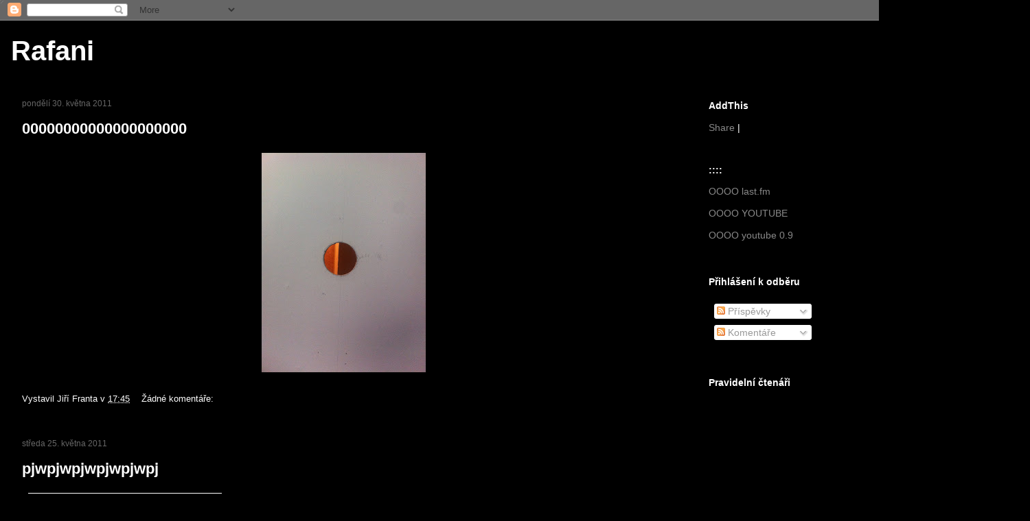

--- FILE ---
content_type: text/html; charset=UTF-8
request_url: https://rafani.blogspot.com/2011/05/
body_size: 19721
content:
<!DOCTYPE html>
<html class='v2' dir='ltr' lang='cs'>
<head>
<link href='https://www.blogger.com/static/v1/widgets/335934321-css_bundle_v2.css' rel='stylesheet' type='text/css'/>
<meta content='width=1100' name='viewport'/>
<meta content='text/html; charset=UTF-8' http-equiv='Content-Type'/>
<meta content='blogger' name='generator'/>
<link href='https://rafani.blogspot.com/favicon.ico' rel='icon' type='image/x-icon'/>
<link href='http://rafani.blogspot.com/2011/05/' rel='canonical'/>
<link rel="alternate" type="application/atom+xml" title="Rafani - Atom" href="https://rafani.blogspot.com/feeds/posts/default" />
<link rel="alternate" type="application/rss+xml" title="Rafani - RSS" href="https://rafani.blogspot.com/feeds/posts/default?alt=rss" />
<link rel="service.post" type="application/atom+xml" title="Rafani - Atom" href="https://www.blogger.com/feeds/7866168795612706733/posts/default" />
<!--Can't find substitution for tag [blog.ieCssRetrofitLinks]-->
<meta content='http://rafani.blogspot.com/2011/05/' property='og:url'/>
<meta content='Rafani' property='og:title'/>
<meta content='' property='og:description'/>
<title>Rafani: května 2011</title>
<style id='page-skin-1' type='text/css'><!--
/*
-----------------------------------------------
Blogger Template Style
Name:     Awesome Inc.
Designer: Tina Chen
URL:      tinachen.org
----------------------------------------------- */
/* Content
----------------------------------------------- */
body {
font: normal normal 13px Arial, Tahoma, Helvetica, FreeSans, sans-serif;
color: #ffffff;
background: #000000 url(//www.blogblog.com/1kt/awesomeinc/body_background_dark.png) no-repeat scroll top left;
}
html body .content-outer {
min-width: 0;
max-width: 100%;
width: 100%;
}
a:link {
text-decoration: none;
color: #ffffff;
}
a:visited {
text-decoration: none;
color: #ffffff;
}
a:hover {
text-decoration: underline;
color: #000000;
}
.body-fauxcolumn-outer .cap-top {
position: absolute;
z-index: 1;
height: 276px;
width: 100%;
background: transparent none repeat-x scroll top left;
_background-image: none;
}
/* Columns
----------------------------------------------- */
.content-inner {
padding: 0;
}
.header-inner .section {
margin: 0 16px;
}
.tabs-inner .section {
margin: 0 16px;
}
.main-inner {
padding-top: 30px;
}
.main-inner .column-center-inner,
.main-inner .column-left-inner,
.main-inner .column-right-inner {
padding: 0 5px;
}
*+html body .main-inner .column-center-inner {
margin-top: -30px;
}
#layout .main-inner .column-center-inner {
margin-top: 0;
}
/* Header
----------------------------------------------- */
.header-outer {
margin: 0 0 0 0;
background: transparent none repeat scroll 0 0;
}
.Header h1 {
font: normal bold 40px Arial, Tahoma, Helvetica, FreeSans, sans-serif;
color: #ffffff;
text-shadow: 0 0 -1px #000000;
}
.Header h1 a {
color: #ffffff;
}
.Header .description {
font: normal normal 14px Arial, Tahoma, Helvetica, FreeSans, sans-serif;
color: #ffffff;
}
.header-inner .Header .titlewrapper,
.header-inner .Header .descriptionwrapper {
padding-left: 0;
padding-right: 0;
margin-bottom: 0;
}
.header-inner .Header .titlewrapper {
padding-top: 22px;
}
/* Tabs
----------------------------------------------- */
.tabs-outer {
overflow: hidden;
position: relative;
background: #141414 none repeat scroll 0 0;
}
#layout .tabs-outer {
overflow: visible;
}
.tabs-cap-top, .tabs-cap-bottom {
position: absolute;
width: 100%;
border-top: 1px solid #000000;
}
.tabs-cap-bottom {
bottom: 0;
}
.tabs-inner .widget li a {
display: inline-block;
margin: 0;
padding: .6em 1.5em;
font: normal bold 14px Arial, Tahoma, Helvetica, FreeSans, sans-serif;
color: #ffffff;
border-top: 1px solid #000000;
border-bottom: 1px solid #000000;
border-left: 1px solid #000000;
height: 16px;
line-height: 16px;
}
.tabs-inner .widget li:last-child a {
border-right: 1px solid #000000;
}
.tabs-inner .widget li.selected a, .tabs-inner .widget li a:hover {
background: #000000 none repeat-x scroll 0 -100px;
color: #ffffff;
}
/* Headings
----------------------------------------------- */
h2 {
font: normal bold 14px Arial, Tahoma, Helvetica, FreeSans, sans-serif;
color: #ffffff;
}
/* Widgets
----------------------------------------------- */
.main-inner .section {
margin: 0 27px;
padding: 0;
}
.main-inner .column-left-outer,
.main-inner .column-right-outer {
margin-top: 0;
}
#layout .main-inner .column-left-outer,
#layout .main-inner .column-right-outer {
margin-top: 0;
}
.main-inner .column-left-inner,
.main-inner .column-right-inner {
background: transparent none repeat 0 0;
-moz-box-shadow: 0 0 0 rgba(0, 0, 0, .2);
-webkit-box-shadow: 0 0 0 rgba(0, 0, 0, .2);
-goog-ms-box-shadow: 0 0 0 rgba(0, 0, 0, .2);
box-shadow: 0 0 0 rgba(0, 0, 0, .2);
-moz-border-radius: 0;
-webkit-border-radius: 0;
-goog-ms-border-radius: 0;
border-radius: 0;
}
#layout .main-inner .column-left-inner,
#layout .main-inner .column-right-inner {
margin-top: 0;
}
.sidebar .widget {
font: normal normal 14px Arial, Tahoma, Helvetica, FreeSans, sans-serif;
color: #ffffff;
}
.sidebar .widget a:link {
color: #888888;
}
.sidebar .widget a:visited {
color: #444444;
}
.sidebar .widget a:hover {
color: #cccccc;
}
.sidebar .widget h2 {
text-shadow: 0 0 -1px #000000;
}
.main-inner .widget {
background-color: transparent;
border: 1px solid transparent;
padding: 0 15px 15px;
margin: 20px -16px;
-moz-box-shadow: 0 0 0 rgba(0, 0, 0, .2);
-webkit-box-shadow: 0 0 0 rgba(0, 0, 0, .2);
-goog-ms-box-shadow: 0 0 0 rgba(0, 0, 0, .2);
box-shadow: 0 0 0 rgba(0, 0, 0, .2);
-moz-border-radius: 0;
-webkit-border-radius: 0;
-goog-ms-border-radius: 0;
border-radius: 0;
}
.main-inner .widget h2 {
margin: 0 -15px;
padding: .6em 15px .5em;
border-bottom: 1px solid transparent;
}
.footer-inner .widget h2 {
padding: 0 0 .4em;
border-bottom: 1px solid transparent;
}
.main-inner .widget h2 + div, .footer-inner .widget h2 + div {
border-top: 1px solid transparent;
padding-top: 8px;
}
.main-inner .widget .widget-content {
margin: 0 -15px;
padding: 7px 15px 0;
}
.main-inner .widget ul, .main-inner .widget #ArchiveList ul.flat {
margin: -8px -15px 0;
padding: 0;
list-style: none;
}
.main-inner .widget #ArchiveList {
margin: -8px 0 0;
}
.main-inner .widget ul li, .main-inner .widget #ArchiveList ul.flat li {
padding: .5em 15px;
text-indent: 0;
color: #666666;
border-top: 1px solid transparent;
border-bottom: 1px solid transparent;
}
.main-inner .widget #ArchiveList ul li {
padding-top: .25em;
padding-bottom: .25em;
}
.main-inner .widget ul li:first-child, .main-inner .widget #ArchiveList ul.flat li:first-child {
border-top: none;
}
.main-inner .widget ul li:last-child, .main-inner .widget #ArchiveList ul.flat li:last-child {
border-bottom: none;
}
.post-body {
position: relative;
}
.main-inner .widget .post-body ul {
padding: 0 2.5em;
margin: .5em 0;
list-style: disc;
}
.main-inner .widget .post-body ul li {
padding: 0.25em 0;
margin-bottom: .25em;
color: #ffffff;
border: none;
}
.footer-inner .widget ul {
padding: 0;
list-style: none;
}
.widget .zippy {
color: #666666;
}
/* Posts
----------------------------------------------- */
body .main-inner .Blog {
padding: 0;
margin-bottom: 1em;
background-color: transparent;
border: none;
-moz-box-shadow: 0 0 0 rgba(0, 0, 0, 0);
-webkit-box-shadow: 0 0 0 rgba(0, 0, 0, 0);
-goog-ms-box-shadow: 0 0 0 rgba(0, 0, 0, 0);
box-shadow: 0 0 0 rgba(0, 0, 0, 0);
}
.main-inner .section:last-child .Blog:last-child {
padding: 0;
margin-bottom: 1em;
}
.main-inner .widget h2.date-header {
margin: 0 -15px 1px;
padding: 0 0 0 0;
font: normal normal 12px Arial, Tahoma, Helvetica, FreeSans, sans-serif;
color: #666666;
background: transparent none no-repeat scroll top left;
border-top: 0 solid #222222;
border-bottom: 1px solid transparent;
-moz-border-radius-topleft: 0;
-moz-border-radius-topright: 0;
-webkit-border-top-left-radius: 0;
-webkit-border-top-right-radius: 0;
border-top-left-radius: 0;
border-top-right-radius: 0;
position: static;
bottom: 100%;
right: 15px;
text-shadow: 0 0 -1px #000000;
}
.main-inner .widget h2.date-header span {
font: normal normal 12px Arial, Tahoma, Helvetica, FreeSans, sans-serif;
display: block;
padding: .5em 15px;
border-left: 0 solid #222222;
border-right: 0 solid #222222;
}
.date-outer {
position: relative;
margin: 30px 0 20px;
padding: 0 15px;
background-color: transparent;
border: 1px solid transparent;
-moz-box-shadow: 0 0 0 rgba(0, 0, 0, .2);
-webkit-box-shadow: 0 0 0 rgba(0, 0, 0, .2);
-goog-ms-box-shadow: 0 0 0 rgba(0, 0, 0, .2);
box-shadow: 0 0 0 rgba(0, 0, 0, .2);
-moz-border-radius: 0;
-webkit-border-radius: 0;
-goog-ms-border-radius: 0;
border-radius: 0;
}
.date-outer:first-child {
margin-top: 0;
}
.date-outer:last-child {
margin-bottom: 20px;
-moz-border-radius-bottomleft: 0;
-moz-border-radius-bottomright: 0;
-webkit-border-bottom-left-radius: 0;
-webkit-border-bottom-right-radius: 0;
-goog-ms-border-bottom-left-radius: 0;
-goog-ms-border-bottom-right-radius: 0;
border-bottom-left-radius: 0;
border-bottom-right-radius: 0;
}
.date-posts {
margin: 0 -15px;
padding: 0 15px;
clear: both;
}
.post-outer, .inline-ad {
border-top: 1px solid transparent;
margin: 0 -15px;
padding: 15px 15px;
}
.post-outer {
padding-bottom: 10px;
}
.post-outer:first-child {
padding-top: 0;
border-top: none;
}
.post-outer:last-child, .inline-ad:last-child {
border-bottom: none;
}
.post-body {
position: relative;
}
.post-body img {
padding: 8px;
background: transparent;
border: 1px solid transparent;
-moz-box-shadow: 0 0 0 rgba(0, 0, 0, .2);
-webkit-box-shadow: 0 0 0 rgba(0, 0, 0, .2);
box-shadow: 0 0 0 rgba(0, 0, 0, .2);
-moz-border-radius: 0;
-webkit-border-radius: 0;
border-radius: 0;
}
h3.post-title, h4 {
font: normal bold 22px Arial, Tahoma, Helvetica, FreeSans, sans-serif;
color: #ffffff;
}
h3.post-title a {
font: normal bold 22px Arial, Tahoma, Helvetica, FreeSans, sans-serif;
color: #ffffff;
}
h3.post-title a:hover {
color: #000000;
text-decoration: underline;
}
.post-header {
margin: 0 0 1em;
}
.post-body {
line-height: 1.4;
}
.post-outer h2 {
color: #ffffff;
}
.post-footer {
margin: 1.5em 0 0;
}
#blog-pager {
padding: 15px;
font-size: 120%;
background-color: #141414;
border: 1px solid transparent;
-moz-box-shadow: 0 0 0 rgba(0, 0, 0, .2);
-webkit-box-shadow: 0 0 0 rgba(0, 0, 0, .2);
-goog-ms-box-shadow: 0 0 0 rgba(0, 0, 0, .2);
box-shadow: 0 0 0 rgba(0, 0, 0, .2);
-moz-border-radius: 0;
-webkit-border-radius: 0;
-goog-ms-border-radius: 0;
border-radius: 0;
-moz-border-radius-topleft: 0;
-moz-border-radius-topright: 0;
-webkit-border-top-left-radius: 0;
-webkit-border-top-right-radius: 0;
-goog-ms-border-top-left-radius: 0;
-goog-ms-border-top-right-radius: 0;
border-top-left-radius: 0;
border-top-right-radius-topright: 0;
margin-top: 1em;
}
.blog-feeds, .post-feeds {
margin: 1em 0;
text-align: center;
color: #ffffff;
}
.blog-feeds a, .post-feeds a {
color: #888888;
}
.blog-feeds a:visited, .post-feeds a:visited {
color: #444444;
}
.blog-feeds a:hover, .post-feeds a:hover {
color: #cccccc;
}
.post-outer .comments {
margin-top: 2em;
}
/* Comments
----------------------------------------------- */
.comments .comments-content .icon.blog-author {
background-repeat: no-repeat;
background-image: url([data-uri]);
}
.comments .comments-content .loadmore a {
border-top: 1px solid #000000;
border-bottom: 1px solid #000000;
}
.comments .continue {
border-top: 2px solid #000000;
}
/* Footer
----------------------------------------------- */
.footer-outer {
margin: -0 0 -1px;
padding: 0 0 0;
color: #ffffff;
overflow: hidden;
}
.footer-fauxborder-left {
border-top: 1px solid transparent;
background: #141414 none repeat scroll 0 0;
-moz-box-shadow: 0 0 0 rgba(0, 0, 0, .2);
-webkit-box-shadow: 0 0 0 rgba(0, 0, 0, .2);
-goog-ms-box-shadow: 0 0 0 rgba(0, 0, 0, .2);
box-shadow: 0 0 0 rgba(0, 0, 0, .2);
margin: 0 -0;
}
/* Mobile
----------------------------------------------- */
body.mobile {
background-size: auto;
}
.mobile .body-fauxcolumn-outer {
background: transparent none repeat scroll top left;
}
*+html body.mobile .main-inner .column-center-inner {
margin-top: 0;
}
.mobile .main-inner .widget {
padding: 0 0 15px;
}
.mobile .main-inner .widget h2 + div,
.mobile .footer-inner .widget h2 + div {
border-top: none;
padding-top: 0;
}
.mobile .footer-inner .widget h2 {
padding: 0.5em 0;
border-bottom: none;
}
.mobile .main-inner .widget .widget-content {
margin: 0;
padding: 7px 0 0;
}
.mobile .main-inner .widget ul,
.mobile .main-inner .widget #ArchiveList ul.flat {
margin: 0 -15px 0;
}
.mobile .main-inner .widget h2.date-header {
right: 0;
}
.mobile .date-header span {
padding: 0.4em 0;
}
.mobile .date-outer:first-child {
margin-bottom: 0;
border: 1px solid transparent;
-moz-border-radius-topleft: 0;
-moz-border-radius-topright: 0;
-webkit-border-top-left-radius: 0;
-webkit-border-top-right-radius: 0;
-goog-ms-border-top-left-radius: 0;
-goog-ms-border-top-right-radius: 0;
border-top-left-radius: 0;
border-top-right-radius: 0;
}
.mobile .date-outer {
border-color: transparent;
border-width: 0 1px 1px;
}
.mobile .date-outer:last-child {
margin-bottom: 0;
}
.mobile .main-inner {
padding: 0;
}
.mobile .header-inner .section {
margin: 0;
}
.mobile .post-outer, .mobile .inline-ad {
padding: 5px 0;
}
.mobile .tabs-inner .section {
margin: 0 10px;
}
.mobile .main-inner .widget h2 {
margin: 0;
padding: 0;
}
.mobile .main-inner .widget h2.date-header span {
padding: 0;
}
.mobile .main-inner .widget .widget-content {
margin: 0;
padding: 7px 0 0;
}
.mobile #blog-pager {
border: 1px solid transparent;
background: #141414 none repeat scroll 0 0;
}
.mobile .main-inner .column-left-inner,
.mobile .main-inner .column-right-inner {
background: transparent none repeat 0 0;
-moz-box-shadow: none;
-webkit-box-shadow: none;
-goog-ms-box-shadow: none;
box-shadow: none;
}
.mobile .date-posts {
margin: 0;
padding: 0;
}
.mobile .footer-fauxborder-left {
margin: 0;
border-top: inherit;
}
.mobile .main-inner .section:last-child .Blog:last-child {
margin-bottom: 0;
}
.mobile-index-contents {
color: #ffffff;
}
.mobile .mobile-link-button {
background: #ffffff none repeat scroll 0 0;
}
.mobile-link-button a:link, .mobile-link-button a:visited {
color: #ffffff;
}
.mobile .tabs-inner .PageList .widget-content {
background: transparent;
border-top: 1px solid;
border-color: #000000;
color: #ffffff;
}
.mobile .tabs-inner .PageList .widget-content .pagelist-arrow {
border-left: 1px solid #000000;
}

--></style>
<style id='template-skin-1' type='text/css'><!--
body {
min-width: 1500px;
}
.content-outer, .content-fauxcolumn-outer, .region-inner {
min-width: 1500px;
max-width: 1500px;
_width: 1500px;
}
.main-inner .columns {
padding-left: 0px;
padding-right: 500px;
}
.main-inner .fauxcolumn-center-outer {
left: 0px;
right: 500px;
/* IE6 does not respect left and right together */
_width: expression(this.parentNode.offsetWidth -
parseInt("0px") -
parseInt("500px") + 'px');
}
.main-inner .fauxcolumn-left-outer {
width: 0px;
}
.main-inner .fauxcolumn-right-outer {
width: 500px;
}
.main-inner .column-left-outer {
width: 0px;
right: 100%;
margin-left: -0px;
}
.main-inner .column-right-outer {
width: 500px;
margin-right: -500px;
}
#layout {
min-width: 0;
}
#layout .content-outer {
min-width: 0;
width: 800px;
}
#layout .region-inner {
min-width: 0;
width: auto;
}
body#layout div.add_widget {
padding: 8px;
}
body#layout div.add_widget a {
margin-left: 32px;
}
--></style>
<link href='https://www.blogger.com/dyn-css/authorization.css?targetBlogID=7866168795612706733&amp;zx=a737a79c-ebb3-459d-b0f6-a6445b0cf870' media='none' onload='if(media!=&#39;all&#39;)media=&#39;all&#39;' rel='stylesheet'/><noscript><link href='https://www.blogger.com/dyn-css/authorization.css?targetBlogID=7866168795612706733&amp;zx=a737a79c-ebb3-459d-b0f6-a6445b0cf870' rel='stylesheet'/></noscript>
<meta name='google-adsense-platform-account' content='ca-host-pub-1556223355139109'/>
<meta name='google-adsense-platform-domain' content='blogspot.com'/>

</head>
<body class='loading variant-dark'>
<div class='navbar section' id='navbar' name='Navigační lišta'><div class='widget Navbar' data-version='1' id='Navbar1'><script type="text/javascript">
    function setAttributeOnload(object, attribute, val) {
      if(window.addEventListener) {
        window.addEventListener('load',
          function(){ object[attribute] = val; }, false);
      } else {
        window.attachEvent('onload', function(){ object[attribute] = val; });
      }
    }
  </script>
<div id="navbar-iframe-container"></div>
<script type="text/javascript" src="https://apis.google.com/js/platform.js"></script>
<script type="text/javascript">
      gapi.load("gapi.iframes:gapi.iframes.style.bubble", function() {
        if (gapi.iframes && gapi.iframes.getContext) {
          gapi.iframes.getContext().openChild({
              url: 'https://www.blogger.com/navbar/7866168795612706733?origin\x3dhttps://rafani.blogspot.com',
              where: document.getElementById("navbar-iframe-container"),
              id: "navbar-iframe"
          });
        }
      });
    </script><script type="text/javascript">
(function() {
var script = document.createElement('script');
script.type = 'text/javascript';
script.src = '//pagead2.googlesyndication.com/pagead/js/google_top_exp.js';
var head = document.getElementsByTagName('head')[0];
if (head) {
head.appendChild(script);
}})();
</script>
</div></div>
<div class='body-fauxcolumns'>
<div class='fauxcolumn-outer body-fauxcolumn-outer'>
<div class='cap-top'>
<div class='cap-left'></div>
<div class='cap-right'></div>
</div>
<div class='fauxborder-left'>
<div class='fauxborder-right'></div>
<div class='fauxcolumn-inner'>
</div>
</div>
<div class='cap-bottom'>
<div class='cap-left'></div>
<div class='cap-right'></div>
</div>
</div>
</div>
<div class='content'>
<div class='content-fauxcolumns'>
<div class='fauxcolumn-outer content-fauxcolumn-outer'>
<div class='cap-top'>
<div class='cap-left'></div>
<div class='cap-right'></div>
</div>
<div class='fauxborder-left'>
<div class='fauxborder-right'></div>
<div class='fauxcolumn-inner'>
</div>
</div>
<div class='cap-bottom'>
<div class='cap-left'></div>
<div class='cap-right'></div>
</div>
</div>
</div>
<div class='content-outer'>
<div class='content-cap-top cap-top'>
<div class='cap-left'></div>
<div class='cap-right'></div>
</div>
<div class='fauxborder-left content-fauxborder-left'>
<div class='fauxborder-right content-fauxborder-right'></div>
<div class='content-inner'>
<header>
<div class='header-outer'>
<div class='header-cap-top cap-top'>
<div class='cap-left'></div>
<div class='cap-right'></div>
</div>
<div class='fauxborder-left header-fauxborder-left'>
<div class='fauxborder-right header-fauxborder-right'></div>
<div class='region-inner header-inner'>
<div class='header section' id='header' name='Záhlaví'><div class='widget Header' data-version='1' id='Header1'>
<div id='header-inner'>
<div class='titlewrapper'>
<h1 class='title'>
<a href='https://rafani.blogspot.com/'>
Rafani
</a>
</h1>
</div>
<div class='descriptionwrapper'>
<p class='description'><span>
</span></p>
</div>
</div>
</div></div>
</div>
</div>
<div class='header-cap-bottom cap-bottom'>
<div class='cap-left'></div>
<div class='cap-right'></div>
</div>
</div>
</header>
<div class='tabs-outer'>
<div class='tabs-cap-top cap-top'>
<div class='cap-left'></div>
<div class='cap-right'></div>
</div>
<div class='fauxborder-left tabs-fauxborder-left'>
<div class='fauxborder-right tabs-fauxborder-right'></div>
<div class='region-inner tabs-inner'>
<div class='tabs no-items section' id='crosscol' name='Napříč-všemi-sloupci'></div>
<div class='tabs no-items section' id='crosscol-overflow' name='Cross-Column 2'></div>
</div>
</div>
<div class='tabs-cap-bottom cap-bottom'>
<div class='cap-left'></div>
<div class='cap-right'></div>
</div>
</div>
<div class='main-outer'>
<div class='main-cap-top cap-top'>
<div class='cap-left'></div>
<div class='cap-right'></div>
</div>
<div class='fauxborder-left main-fauxborder-left'>
<div class='fauxborder-right main-fauxborder-right'></div>
<div class='region-inner main-inner'>
<div class='columns fauxcolumns'>
<div class='fauxcolumn-outer fauxcolumn-center-outer'>
<div class='cap-top'>
<div class='cap-left'></div>
<div class='cap-right'></div>
</div>
<div class='fauxborder-left'>
<div class='fauxborder-right'></div>
<div class='fauxcolumn-inner'>
</div>
</div>
<div class='cap-bottom'>
<div class='cap-left'></div>
<div class='cap-right'></div>
</div>
</div>
<div class='fauxcolumn-outer fauxcolumn-left-outer'>
<div class='cap-top'>
<div class='cap-left'></div>
<div class='cap-right'></div>
</div>
<div class='fauxborder-left'>
<div class='fauxborder-right'></div>
<div class='fauxcolumn-inner'>
</div>
</div>
<div class='cap-bottom'>
<div class='cap-left'></div>
<div class='cap-right'></div>
</div>
</div>
<div class='fauxcolumn-outer fauxcolumn-right-outer'>
<div class='cap-top'>
<div class='cap-left'></div>
<div class='cap-right'></div>
</div>
<div class='fauxborder-left'>
<div class='fauxborder-right'></div>
<div class='fauxcolumn-inner'>
</div>
</div>
<div class='cap-bottom'>
<div class='cap-left'></div>
<div class='cap-right'></div>
</div>
</div>
<!-- corrects IE6 width calculation -->
<div class='columns-inner'>
<div class='column-center-outer'>
<div class='column-center-inner'>
<div class='main section' id='main' name='Hlavní'><div class='widget Blog' data-version='1' id='Blog1'>
<div class='blog-posts hfeed'>

          <div class="date-outer">
        
<h2 class='date-header'><span>pondělí 30. května 2011</span></h2>

          <div class="date-posts">
        
<div class='post-outer'>
<div class='post hentry uncustomized-post-template' itemprop='blogPost' itemscope='itemscope' itemtype='http://schema.org/BlogPosting'>
<meta content='https://blogger.googleusercontent.com/img/b/R29vZ2xl/AVvXsEiKpICbB1LnpXeS3lJyV5SxSN19_7sk9JaUx9if1LMz1DsG1UdRMS32VqnKdamaorAzPVQarPwNdlPqUUej2fFFjannTqKmtYRY8pq8P1MxndSqsuJzPENH-gwll0I8UZTh9iYdVgsdLWQ/s320/photo.JPG' itemprop='image_url'/>
<meta content='7866168795612706733' itemprop='blogId'/>
<meta content='4715363390674238845' itemprop='postId'/>
<a name='4715363390674238845'></a>
<h3 class='post-title entry-title' itemprop='name'>
<a href='https://rafani.blogspot.com/2011/05/00000000000000000000.html'>00000000000000000000</a>
</h3>
<div class='post-header'>
<div class='post-header-line-1'></div>
</div>
<div class='post-body entry-content' id='post-body-4715363390674238845' itemprop='description articleBody'>
<a href="https://blogger.googleusercontent.com/img/b/R29vZ2xl/AVvXsEiKpICbB1LnpXeS3lJyV5SxSN19_7sk9JaUx9if1LMz1DsG1UdRMS32VqnKdamaorAzPVQarPwNdlPqUUej2fFFjannTqKmtYRY8pq8P1MxndSqsuJzPENH-gwll0I8UZTh9iYdVgsdLWQ/s1600/photo.JPG" onblur="try {parent.deselectBloggerImageGracefully();} catch(e) {}"><img alt="" border="0" id="BLOGGER_PHOTO_ID_5612551389017049762" src="https://blogger.googleusercontent.com/img/b/R29vZ2xl/AVvXsEiKpICbB1LnpXeS3lJyV5SxSN19_7sk9JaUx9if1LMz1DsG1UdRMS32VqnKdamaorAzPVQarPwNdlPqUUej2fFFjannTqKmtYRY8pq8P1MxndSqsuJzPENH-gwll0I8UZTh9iYdVgsdLWQ/s320/photo.JPG" style="display:block; margin:0px auto 10px; text-align:center;cursor:pointer; cursor:hand;width: 239px; height: 320px;" /></a>
<div style='clear: both;'></div>
</div>
<div class='post-footer'>
<div class='post-footer-line post-footer-line-1'>
<span class='post-author vcard'>
Vystavil
<span class='fn' itemprop='author' itemscope='itemscope' itemtype='http://schema.org/Person'>
<meta content='https://www.blogger.com/profile/09333463260771301962' itemprop='url'/>
<a class='g-profile' href='https://www.blogger.com/profile/09333463260771301962' rel='author' title='author profile'>
<span itemprop='name'>Jiří Franta</span>
</a>
</span>
</span>
<span class='post-timestamp'>
v
<meta content='http://rafani.blogspot.com/2011/05/00000000000000000000.html' itemprop='url'/>
<a class='timestamp-link' href='https://rafani.blogspot.com/2011/05/00000000000000000000.html' rel='bookmark' title='permanent link'><abbr class='published' itemprop='datePublished' title='2011-05-30T17:45:00+01:00'>17:45</abbr></a>
</span>
<span class='post-comment-link'>
<a class='comment-link' href='https://rafani.blogspot.com/2011/05/00000000000000000000.html#comment-form' onclick=''>
Žádné komentáře:
  </a>
</span>
<span class='post-icons'>
<span class='item-control blog-admin pid-1291111648'>
<a href='https://www.blogger.com/post-edit.g?blogID=7866168795612706733&postID=4715363390674238845&from=pencil' title='Upravit příspěvek'>
<img alt='' class='icon-action' height='18' src='https://resources.blogblog.com/img/icon18_edit_allbkg.gif' width='18'/>
</a>
</span>
</span>
<div class='post-share-buttons goog-inline-block'>
</div>
</div>
<div class='post-footer-line post-footer-line-2'>
<span class='post-labels'>
</span>
</div>
<div class='post-footer-line post-footer-line-3'>
<span class='post-location'>
</span>
</div>
</div>
</div>
</div>

          </div></div>
        

          <div class="date-outer">
        
<h2 class='date-header'><span>středa 25. května 2011</span></h2>

          <div class="date-posts">
        
<div class='post-outer'>
<div class='post hentry uncustomized-post-template' itemprop='blogPost' itemscope='itemscope' itemtype='http://schema.org/BlogPosting'>
<meta content='https://blogger.googleusercontent.com/img/b/R29vZ2xl/AVvXsEjL2spWHf50j9IP1lW7KK7X0H93wWEfl45i0oqna3pjtLbUfFPInLAAw4kHQuhuPMnze4XwQy1-aMtcu36tSR_qv06lJB9nh8baK3BR0U_95bXtB3dXHeeK5ldUYZXP6fm42JpJFj09c6Y/s400/RAFANI_rewind_A5.jpg' itemprop='image_url'/>
<meta content='7866168795612706733' itemprop='blogId'/>
<meta content='8745970962681205624' itemprop='postId'/>
<a name='8745970962681205624'></a>
<h3 class='post-title entry-title' itemprop='name'>
<a href='https://rafani.blogspot.com/2011/05/pjwpjwpjwpjwpjwpj.html'>pjwpjwpjwpjwpjwpj</a>
</h3>
<div class='post-header'>
<div class='post-header-line-1'></div>
</div>
<div class='post-body entry-content' id='post-body-8745970962681205624' itemprop='description articleBody'>
<a href="https://blogger.googleusercontent.com/img/b/R29vZ2xl/AVvXsEjL2spWHf50j9IP1lW7KK7X0H93wWEfl45i0oqna3pjtLbUfFPInLAAw4kHQuhuPMnze4XwQy1-aMtcu36tSR_qv06lJB9nh8baK3BR0U_95bXtB3dXHeeK5ldUYZXP6fm42JpJFj09c6Y/s1600/RAFANI_rewind_A5.jpg" onblur="try {parent.deselectBloggerImageGracefully();} catch(e) {}"><img alt="" border="0" id="BLOGGER_PHOTO_ID_5610614679013193314" src="https://blogger.googleusercontent.com/img/b/R29vZ2xl/AVvXsEjL2spWHf50j9IP1lW7KK7X0H93wWEfl45i0oqna3pjtLbUfFPInLAAw4kHQuhuPMnze4XwQy1-aMtcu36tSR_qv06lJB9nh8baK3BR0U_95bXtB3dXHeeK5ldUYZXP6fm42JpJFj09c6Y/s400/RAFANI_rewind_A5.jpg" style="float:left; margin:0 10px 10px 0;cursor:pointer; cursor:hand;width: 282px; height: 400px;" /></a>
<div style='clear: both;'></div>
</div>
<div class='post-footer'>
<div class='post-footer-line post-footer-line-1'>
<span class='post-author vcard'>
Vystavil
<span class='fn' itemprop='author' itemscope='itemscope' itemtype='http://schema.org/Person'>
<meta content='https://www.blogger.com/profile/06457136834500981212' itemprop='url'/>
<a class='g-profile' href='https://www.blogger.com/profile/06457136834500981212' rel='author' title='author profile'>
<span itemprop='name'>Arthur Leonardo</span>
</a>
</span>
</span>
<span class='post-timestamp'>
v
<meta content='http://rafani.blogspot.com/2011/05/pjwpjwpjwpjwpjwpj.html' itemprop='url'/>
<a class='timestamp-link' href='https://rafani.blogspot.com/2011/05/pjwpjwpjwpjwpjwpj.html' rel='bookmark' title='permanent link'><abbr class='published' itemprop='datePublished' title='2011-05-25T12:29:00+01:00'>12:29</abbr></a>
</span>
<span class='post-comment-link'>
<a class='comment-link' href='https://rafani.blogspot.com/2011/05/pjwpjwpjwpjwpjwpj.html#comment-form' onclick=''>
Žádné komentáře:
  </a>
</span>
<span class='post-icons'>
<span class='item-control blog-admin pid-2125507152'>
<a href='https://www.blogger.com/post-edit.g?blogID=7866168795612706733&postID=8745970962681205624&from=pencil' title='Upravit příspěvek'>
<img alt='' class='icon-action' height='18' src='https://resources.blogblog.com/img/icon18_edit_allbkg.gif' width='18'/>
</a>
</span>
</span>
<div class='post-share-buttons goog-inline-block'>
</div>
</div>
<div class='post-footer-line post-footer-line-2'>
<span class='post-labels'>
</span>
</div>
<div class='post-footer-line post-footer-line-3'>
<span class='post-location'>
</span>
</div>
</div>
</div>
</div>

          </div></div>
        

          <div class="date-outer">
        
<h2 class='date-header'><span>neděle 8. května 2011</span></h2>

          <div class="date-posts">
        
<div class='post-outer'>
<div class='post hentry uncustomized-post-template' itemprop='blogPost' itemscope='itemscope' itemtype='http://schema.org/BlogPosting'>
<meta content='https://blogger.googleusercontent.com/img/b/R29vZ2xl/AVvXsEgXUhGExiQ81yRx-DoTuxc1pLeY_pzWdkdvR69cK5poT1kMN3blZpa3ksx-6B_-jGM6Q0xtrzLJTdAH4V-KVWgwUcpI5fUHV5k7ThqbLtyowwN40BerjzboNiWnz7WBC342ZVywJU5tdfA/s400/IMG_6643.JPG' itemprop='image_url'/>
<meta content='7866168795612706733' itemprop='blogId'/>
<meta content='6767529085626919330' itemprop='postId'/>
<a name='6767529085626919330'></a>
<h3 class='post-title entry-title' itemprop='name'>
<a href='https://rafani.blogspot.com/2011/05/45411545454ufufv.html'>45411545454ufufv</a>
</h3>
<div class='post-header'>
<div class='post-header-line-1'></div>
</div>
<div class='post-body entry-content' id='post-body-6767529085626919330' itemprop='description articleBody'>
<a href="https://blogger.googleusercontent.com/img/b/R29vZ2xl/AVvXsEgXUhGExiQ81yRx-DoTuxc1pLeY_pzWdkdvR69cK5poT1kMN3blZpa3ksx-6B_-jGM6Q0xtrzLJTdAH4V-KVWgwUcpI5fUHV5k7ThqbLtyowwN40BerjzboNiWnz7WBC342ZVywJU5tdfA/s1600/IMG_6643.JPG" onblur="try {parent.deselectBloggerImageGracefully();} catch(e) {}"><img alt="" border="0" id="BLOGGER_PHOTO_ID_5604442108728921522" src="https://blogger.googleusercontent.com/img/b/R29vZ2xl/AVvXsEgXUhGExiQ81yRx-DoTuxc1pLeY_pzWdkdvR69cK5poT1kMN3blZpa3ksx-6B_-jGM6Q0xtrzLJTdAH4V-KVWgwUcpI5fUHV5k7ThqbLtyowwN40BerjzboNiWnz7WBC342ZVywJU5tdfA/s400/IMG_6643.JPG" style="float:left; margin:0 10px 10px 0;cursor:pointer; cursor:hand;width: 400px; height: 300px;" /></a><br /><a href="https://blogger.googleusercontent.com/img/b/R29vZ2xl/AVvXsEi6Y1jfg-gLZB6ntn5a0-MpCOtLWuMMdFM1lWXOvtmGbTzkPfzLyNVf6TlCiqRk6F4cjnQqNAOwdWpQDEaRWfgsosW80HhHVdDFrC_bbGKxg9_W2yjcxP2wcutoWBe2W8NLaOyOpiiz3Uo/s1600/IMG_6640.jpg" onblur="try {parent.deselectBloggerImageGracefully();} catch(e) {}"><img alt="" border="0" id="BLOGGER_PHOTO_ID_5604442105370070930" src="https://blogger.googleusercontent.com/img/b/R29vZ2xl/AVvXsEi6Y1jfg-gLZB6ntn5a0-MpCOtLWuMMdFM1lWXOvtmGbTzkPfzLyNVf6TlCiqRk6F4cjnQqNAOwdWpQDEaRWfgsosW80HhHVdDFrC_bbGKxg9_W2yjcxP2wcutoWBe2W8NLaOyOpiiz3Uo/s400/IMG_6640.jpg" style="float:left; margin:0 10px 10px 0;cursor:pointer; cursor:hand;width: 300px; height: 400px;" /></a><br /><a href="https://blogger.googleusercontent.com/img/b/R29vZ2xl/AVvXsEhKQkZIPnbJpoWrFsB7nFKu535C_bZIdSlT-pUWsC2L_9CoV1FeahslTFkxzxTTxiU_1tSCuVBbktO_5UR80QaZrR0ZpbVcRsFShL-155XIs70CUM9NTx4OuHSIPxEhqUhcH4XgPK2wY2s/s1600/IMG_6633.JPG" onblur="try {parent.deselectBloggerImageGracefully();} catch(e) {}"><img alt="" border="0" id="BLOGGER_PHOTO_ID_5604442093733801090" src="https://blogger.googleusercontent.com/img/b/R29vZ2xl/AVvXsEhKQkZIPnbJpoWrFsB7nFKu535C_bZIdSlT-pUWsC2L_9CoV1FeahslTFkxzxTTxiU_1tSCuVBbktO_5UR80QaZrR0ZpbVcRsFShL-155XIs70CUM9NTx4OuHSIPxEhqUhcH4XgPK2wY2s/s400/IMG_6633.JPG" style="float:left; margin:0 10px 10px 0;cursor:pointer; cursor:hand;width: 400px; height: 300px;" /></a><br /><a href="https://blogger.googleusercontent.com/img/b/R29vZ2xl/AVvXsEgCzjjDg4DeULhubmpI5jmoqFWGm7kHajYSgDv8s1pgaMhvCetZUE2ZogFijIPYdOdNCJXaAEqLzSYVsOKFV0yV3vxboRk-MWSuZNvodTtjyrkvHG0QiW9UhusyghWPyok9O5FkqmxgXUM/s1600/IMG_6631.JPG" onblur="try {parent.deselectBloggerImageGracefully();} catch(e) {}"><img alt="" border="0" id="BLOGGER_PHOTO_ID_5604441934117804098" src="https://blogger.googleusercontent.com/img/b/R29vZ2xl/AVvXsEgCzjjDg4DeULhubmpI5jmoqFWGm7kHajYSgDv8s1pgaMhvCetZUE2ZogFijIPYdOdNCJXaAEqLzSYVsOKFV0yV3vxboRk-MWSuZNvodTtjyrkvHG0QiW9UhusyghWPyok9O5FkqmxgXUM/s400/IMG_6631.JPG" style="float:left; margin:0 10px 10px 0;cursor:pointer; cursor:hand;width: 400px; height: 300px;" /></a><br /><a href="https://blogger.googleusercontent.com/img/b/R29vZ2xl/AVvXsEgs3jYltdyNBrohSxgyVxiGpwP8jgXbfUgHwxEvZq4WW32G666koz6oBVCMgwMMxRPRHyDAcMRJHiVxwbXQooHpo5zA3ppnLBXprVIzpRAkc9AiPIxhOaFSMIgPib5NrLLVQDKomQFK84k/s1600/IMG_6630.JPG" onblur="try {parent.deselectBloggerImageGracefully();} catch(e) {}"><img alt="" border="0" id="BLOGGER_PHOTO_ID_5604441930091988626" src="https://blogger.googleusercontent.com/img/b/R29vZ2xl/AVvXsEgs3jYltdyNBrohSxgyVxiGpwP8jgXbfUgHwxEvZq4WW32G666koz6oBVCMgwMMxRPRHyDAcMRJHiVxwbXQooHpo5zA3ppnLBXprVIzpRAkc9AiPIxhOaFSMIgPib5NrLLVQDKomQFK84k/s400/IMG_6630.JPG" style="float:left; margin:0 10px 10px 0;cursor:pointer; cursor:hand;width: 400px; height: 300px;" /></a><br /><a href="https://blogger.googleusercontent.com/img/b/R29vZ2xl/AVvXsEgdADJg32jK56-XNTeOYhcVDbwfBQFW1pX-wfySm1TRYGYR4n0K3ELDK0tC3U9oRl2636_NMlDVEdX9d_LMzjSmfq9bMqDUSZ8PQC_UlpPCfJs0dsGHJv6uCIVqDI-idjU_FWfji4C2LJI/s1600/IMG_6628.JPG" onblur="try {parent.deselectBloggerImageGracefully();} catch(e) {}"><img alt="" border="0" id="BLOGGER_PHOTO_ID_5604441917922344226" src="https://blogger.googleusercontent.com/img/b/R29vZ2xl/AVvXsEgdADJg32jK56-XNTeOYhcVDbwfBQFW1pX-wfySm1TRYGYR4n0K3ELDK0tC3U9oRl2636_NMlDVEdX9d_LMzjSmfq9bMqDUSZ8PQC_UlpPCfJs0dsGHJv6uCIVqDI-idjU_FWfji4C2LJI/s400/IMG_6628.JPG" style="float:left; margin:0 10px 10px 0;cursor:pointer; cursor:hand;width: 400px; height: 300px;" /></a><br /><a href="https://blogger.googleusercontent.com/img/b/R29vZ2xl/AVvXsEjyqkWvFWYOxfcuhh8af9bCExLvlck7djasbnZVUmnKi5CaCUOO240gVrUfrSbRU3M6RUTRSirGp_nFEaWL7sTTC-hfZmrZMXgdjYFs3wHV-X9OtD6u8cGl1G4uyutm1UEMSgqigjVUDug/s1600/IMG_6626.JPG" onblur="try {parent.deselectBloggerImageGracefully();} catch(e) {}"><img alt="" border="0" id="BLOGGER_PHOTO_ID_5604441913623217170" src="https://blogger.googleusercontent.com/img/b/R29vZ2xl/AVvXsEjyqkWvFWYOxfcuhh8af9bCExLvlck7djasbnZVUmnKi5CaCUOO240gVrUfrSbRU3M6RUTRSirGp_nFEaWL7sTTC-hfZmrZMXgdjYFs3wHV-X9OtD6u8cGl1G4uyutm1UEMSgqigjVUDug/s400/IMG_6626.JPG" style="float:left; margin:0 10px 10px 0;cursor:pointer; cursor:hand;width: 400px; height: 298px;" /></a><br /><a href="https://blogger.googleusercontent.com/img/b/R29vZ2xl/AVvXsEgb90IxMfRXlwsrCdrIaZVet83TPm3IstwH7-bJxj_9l8FsTPFs6AE1iLAazJlUKXnQSRv1MqTaf1mW9RajgxQWYb5ShdhWuqHx1pDjCWIyt-PVbvnpf8C0m2NvG-nHpCDyhKeOaLrVLnM/s1600/IMG_6624.JPG" onblur="try {parent.deselectBloggerImageGracefully();} catch(e) {}"><img alt="" border="0" id="BLOGGER_PHOTO_ID_5604441910974488226" src="https://blogger.googleusercontent.com/img/b/R29vZ2xl/AVvXsEgb90IxMfRXlwsrCdrIaZVet83TPm3IstwH7-bJxj_9l8FsTPFs6AE1iLAazJlUKXnQSRv1MqTaf1mW9RajgxQWYb5ShdhWuqHx1pDjCWIyt-PVbvnpf8C0m2NvG-nHpCDyhKeOaLrVLnM/s400/IMG_6624.JPG" style="float:left; margin:0 10px 10px 0;cursor:pointer; cursor:hand;width: 400px; height: 300px;" /></a><br /><a href="https://blogger.googleusercontent.com/img/b/R29vZ2xl/AVvXsEj5oWgZwa9bpjoJ76DEWez8fGto1e0rp0-1tv7cG5tXNcdWj0S5S4qsqnuRgb6JJeXIX72lKQYO7fhajttPJ1XNx7mnzIDbn0ddY2Z7StFr6s2dm3P3N19BKzyWtEtraoU8YlfWPSwL-bM/s1600/IMG_6622.JPG" onblur="try {parent.deselectBloggerImageGracefully();} catch(e) {}"><img alt="" border="0" id="BLOGGER_PHOTO_ID_5604441604192623202" src="https://blogger.googleusercontent.com/img/b/R29vZ2xl/AVvXsEj5oWgZwa9bpjoJ76DEWez8fGto1e0rp0-1tv7cG5tXNcdWj0S5S4qsqnuRgb6JJeXIX72lKQYO7fhajttPJ1XNx7mnzIDbn0ddY2Z7StFr6s2dm3P3N19BKzyWtEtraoU8YlfWPSwL-bM/s400/IMG_6622.JPG" style="float:left; margin:0 10px 10px 0;cursor:pointer; cursor:hand;width: 400px; height: 300px;" /></a><br /><a href="https://blogger.googleusercontent.com/img/b/R29vZ2xl/AVvXsEjAj5ItzPbP7MOUDCWkDmPqEl2sXahNalqfFXsJ90TXq3qHwkFxsLF_4dYD6GoGYJaFLlscmfawQLzm2aCofn8roWErE3-4dQlFG81KsWBHKSdKXgblJA2O5Aj90xV4me78UFYkbwFhqoM/s1600/IMG_6620.JPG" onblur="try {parent.deselectBloggerImageGracefully();} catch(e) {}"><img alt="" border="0" id="BLOGGER_PHOTO_ID_5604441602159581970" src="https://blogger.googleusercontent.com/img/b/R29vZ2xl/AVvXsEjAj5ItzPbP7MOUDCWkDmPqEl2sXahNalqfFXsJ90TXq3qHwkFxsLF_4dYD6GoGYJaFLlscmfawQLzm2aCofn8roWErE3-4dQlFG81KsWBHKSdKXgblJA2O5Aj90xV4me78UFYkbwFhqoM/s400/IMG_6620.JPG" style="float:left; margin:0 10px 10px 0;cursor:pointer; cursor:hand;width: 400px; height: 300px;" /></a><br /><a href="https://blogger.googleusercontent.com/img/b/R29vZ2xl/AVvXsEgYcB4RjqpPNIT_nxEymvJjrKnFKtdha7VSrS2P2sksxucid_XlTKqe2hZsf5q3P-tsBQ8_96GxBRhzdYdMNbhp_PDohialf2CIHnGa7KEbG0PCmBi_1_15y0U4tJbdUhoijIHYxBlA1HU/s1600/IMG_6615.JPG" onblur="try {parent.deselectBloggerImageGracefully();} catch(e) {}"><img alt="" border="0" id="BLOGGER_PHOTO_ID_5604441591573242498" src="https://blogger.googleusercontent.com/img/b/R29vZ2xl/AVvXsEgYcB4RjqpPNIT_nxEymvJjrKnFKtdha7VSrS2P2sksxucid_XlTKqe2hZsf5q3P-tsBQ8_96GxBRhzdYdMNbhp_PDohialf2CIHnGa7KEbG0PCmBi_1_15y0U4tJbdUhoijIHYxBlA1HU/s400/IMG_6615.JPG" style="float:left; margin:0 10px 10px 0;cursor:pointer; cursor:hand;width: 400px; height: 300px;" /></a><br /><a href="https://blogger.googleusercontent.com/img/b/R29vZ2xl/AVvXsEjzpZNFss0GRe9uHWmPs0WSQtI5dtjtkfEMvzxSrNX-TSduJqlc5VL2nuHH1uug9sDFWyMpnJY4Fkz7MrBxJqY4pKDTlLDVNMFhE0LRgNJ_6iW2qsXnFT_tE6ZMKjhZ2xUB3ufLSAWoMfY/s1600/IMG_6604.JPG" onblur="try {parent.deselectBloggerImageGracefully();} catch(e) {}"><img alt="" border="0" id="BLOGGER_PHOTO_ID_5604441588958974178" src="https://blogger.googleusercontent.com/img/b/R29vZ2xl/AVvXsEjzpZNFss0GRe9uHWmPs0WSQtI5dtjtkfEMvzxSrNX-TSduJqlc5VL2nuHH1uug9sDFWyMpnJY4Fkz7MrBxJqY4pKDTlLDVNMFhE0LRgNJ_6iW2qsXnFT_tE6ZMKjhZ2xUB3ufLSAWoMfY/s400/IMG_6604.JPG" style="float:left; margin:0 10px 10px 0;cursor:pointer; cursor:hand;width: 400px; height: 300px;" /></a><br /><a href="https://blogger.googleusercontent.com/img/b/R29vZ2xl/AVvXsEjRRnRnfg3YoqRPEKUC9MSl_m71U68G2bjvRHe9Y5liMOllho0TK-Ws9ZpaYIi0zMVgx3sqGbZpQBSynsoe2PfNo_bavb8RxTECBomosnW6suh7F-I2KPxWB1XX897xl-HYupZhXlbiLdM/s1600/IMG_6608.JPG" onblur="try {parent.deselectBloggerImageGracefully();} catch(e) {}"><img alt="" border="0" id="BLOGGER_PHOTO_ID_5604441583134530322" src="https://blogger.googleusercontent.com/img/b/R29vZ2xl/AVvXsEjRRnRnfg3YoqRPEKUC9MSl_m71U68G2bjvRHe9Y5liMOllho0TK-Ws9ZpaYIi0zMVgx3sqGbZpQBSynsoe2PfNo_bavb8RxTECBomosnW6suh7F-I2KPxWB1XX897xl-HYupZhXlbiLdM/s400/IMG_6608.JPG" style="float:left; margin:0 10px 10px 0;cursor:pointer; cursor:hand;width: 400px; height: 300px;" /></a>
<div style='clear: both;'></div>
</div>
<div class='post-footer'>
<div class='post-footer-line post-footer-line-1'>
<span class='post-author vcard'>
Vystavil
<span class='fn' itemprop='author' itemscope='itemscope' itemtype='http://schema.org/Person'>
<meta content='https://www.blogger.com/profile/06457136834500981212' itemprop='url'/>
<a class='g-profile' href='https://www.blogger.com/profile/06457136834500981212' rel='author' title='author profile'>
<span itemprop='name'>Arthur Leonardo</span>
</a>
</span>
</span>
<span class='post-timestamp'>
v
<meta content='http://rafani.blogspot.com/2011/05/45411545454ufufv.html' itemprop='url'/>
<a class='timestamp-link' href='https://rafani.blogspot.com/2011/05/45411545454ufufv.html' rel='bookmark' title='permanent link'><abbr class='published' itemprop='datePublished' title='2011-05-08T21:14:00+01:00'>21:14</abbr></a>
</span>
<span class='post-comment-link'>
<a class='comment-link' href='https://rafani.blogspot.com/2011/05/45411545454ufufv.html#comment-form' onclick=''>
Žádné komentáře:
  </a>
</span>
<span class='post-icons'>
<span class='item-control blog-admin pid-2125507152'>
<a href='https://www.blogger.com/post-edit.g?blogID=7866168795612706733&postID=6767529085626919330&from=pencil' title='Upravit příspěvek'>
<img alt='' class='icon-action' height='18' src='https://resources.blogblog.com/img/icon18_edit_allbkg.gif' width='18'/>
</a>
</span>
</span>
<div class='post-share-buttons goog-inline-block'>
</div>
</div>
<div class='post-footer-line post-footer-line-2'>
<span class='post-labels'>
</span>
</div>
<div class='post-footer-line post-footer-line-3'>
<span class='post-location'>
</span>
</div>
</div>
</div>
</div>

          </div></div>
        

          <div class="date-outer">
        
<h2 class='date-header'><span>pátek 6. května 2011</span></h2>

          <div class="date-posts">
        
<div class='post-outer'>
<div class='post hentry uncustomized-post-template' itemprop='blogPost' itemscope='itemscope' itemtype='http://schema.org/BlogPosting'>
<meta content='https://blogger.googleusercontent.com/img/b/R29vZ2xl/AVvXsEihyphenhyphenQePYXb2uuVliuyGLCw9zQUYm0n0hDspS-dJzQ63DtK4zhlCmt-8BUsJrojbosBL_Bh4tN-JDQGo7tcoMKfzsd3NzxrtPnJJ5BmS9R_VNcqmo0a8Tr5DbgfkUtVJaan8xYmF-B5uwBY/s400/IMG_6565.JPG' itemprop='image_url'/>
<meta content='7866168795612706733' itemprop='blogId'/>
<meta content='3072704533339034704' itemprop='postId'/>
<a name='3072704533339034704'></a>
<h3 class='post-title entry-title' itemprop='name'>
<a href='https://rafani.blogspot.com/2011/05/lulu.html'>,.,.,.,.,,.,.,.,.--,-,-,&#167;lúlú</a>
</h3>
<div class='post-header'>
<div class='post-header-line-1'></div>
</div>
<div class='post-body entry-content' id='post-body-3072704533339034704' itemprop='description articleBody'>
<a href="https://blogger.googleusercontent.com/img/b/R29vZ2xl/AVvXsEihyphenhyphenQePYXb2uuVliuyGLCw9zQUYm0n0hDspS-dJzQ63DtK4zhlCmt-8BUsJrojbosBL_Bh4tN-JDQGo7tcoMKfzsd3NzxrtPnJJ5BmS9R_VNcqmo0a8Tr5DbgfkUtVJaan8xYmF-B5uwBY/s1600/IMG_6565.JPG" onblur="try {parent.deselectBloggerImageGracefully();} catch(e) {}"><img alt="" border="0" id="BLOGGER_PHOTO_ID_5603692122478402770" src="https://blogger.googleusercontent.com/img/b/R29vZ2xl/AVvXsEihyphenhyphenQePYXb2uuVliuyGLCw9zQUYm0n0hDspS-dJzQ63DtK4zhlCmt-8BUsJrojbosBL_Bh4tN-JDQGo7tcoMKfzsd3NzxrtPnJJ5BmS9R_VNcqmo0a8Tr5DbgfkUtVJaan8xYmF-B5uwBY/s400/IMG_6565.JPG" style="float:left; margin:0 10px 10px 0;cursor:pointer; cursor:hand;width: 400px; height: 299px;" /></a><br /><a href="https://blogger.googleusercontent.com/img/b/R29vZ2xl/AVvXsEhk_CPmQqvB9VV6JUhzKabN9wWl8Qo_X93aJHVIVW0dFXqvcEdBa1jsF62CXwdlfIPv70Fvud83KIYQYalp_E4X-ejjUCUe5QhJyLWkvZUUnxf_vL9cajEfsoUAigdLvnLbac5zvNPlb0Y/s1600/IMG_6551.JPG" onblur="try {parent.deselectBloggerImageGracefully();} catch(e) {}"><img alt="" border="0" id="BLOGGER_PHOTO_ID_5603692114601740482" src="https://blogger.googleusercontent.com/img/b/R29vZ2xl/AVvXsEhk_CPmQqvB9VV6JUhzKabN9wWl8Qo_X93aJHVIVW0dFXqvcEdBa1jsF62CXwdlfIPv70Fvud83KIYQYalp_E4X-ejjUCUe5QhJyLWkvZUUnxf_vL9cajEfsoUAigdLvnLbac5zvNPlb0Y/s400/IMG_6551.JPG" style="float:left; margin:0 10px 10px 0;cursor:pointer; cursor:hand;width: 400px; height: 300px;" /></a><br /><a href="https://blogger.googleusercontent.com/img/b/R29vZ2xl/AVvXsEhXbSxpUnwdT2s6pPw7Zofm1ZrI2usKLjuindlCDxSt2L3_MZkddjMzKykL2sWtaMJfsh3eArjrhxntv1T69YdsgKfaOk1fbts-OSVNNQci30S_mCB6Uyp1J4PIUsJBMiA5VAh88lnCj9g/s1600/IMG_6557.JPG" onblur="try {parent.deselectBloggerImageGracefully();} catch(e) {}"><img alt="" border="0" id="BLOGGER_PHOTO_ID_5603691974088787874" src="https://blogger.googleusercontent.com/img/b/R29vZ2xl/AVvXsEhXbSxpUnwdT2s6pPw7Zofm1ZrI2usKLjuindlCDxSt2L3_MZkddjMzKykL2sWtaMJfsh3eArjrhxntv1T69YdsgKfaOk1fbts-OSVNNQci30S_mCB6Uyp1J4PIUsJBMiA5VAh88lnCj9g/s400/IMG_6557.JPG" style="float:left; margin:0 10px 10px 0;cursor:pointer; cursor:hand;width: 400px; height: 300px;" /></a><br /><a href="https://blogger.googleusercontent.com/img/b/R29vZ2xl/AVvXsEgVXYsTzKCt33rLJbn1Eyw1OYSOrbBao5UD0R2g9mhrgfXU6O89y8FYeG7PX2moYbWYaRTeRPhtrDndn9COWqquEkyHEYOUMdxnYUogP9tTdF1I5u-zzXG8jqMvQa3v6m9uBdpeH6LSjTU/s1600/IMG_6578.JPG" onblur="try {parent.deselectBloggerImageGracefully();} catch(e) {}"><img alt="" border="0" id="BLOGGER_PHOTO_ID_5603691971330974322" src="https://blogger.googleusercontent.com/img/b/R29vZ2xl/AVvXsEgVXYsTzKCt33rLJbn1Eyw1OYSOrbBao5UD0R2g9mhrgfXU6O89y8FYeG7PX2moYbWYaRTeRPhtrDndn9COWqquEkyHEYOUMdxnYUogP9tTdF1I5u-zzXG8jqMvQa3v6m9uBdpeH6LSjTU/s400/IMG_6578.JPG" style="float:left; margin:0 10px 10px 0;cursor:pointer; cursor:hand;width: 400px; height: 300px;" /></a><br /><a href="https://blogger.googleusercontent.com/img/b/R29vZ2xl/AVvXsEhZVMVvK4wmQ5rM3EhsArXJ8TJTIIqcosgY-xQJf9BU2ki-XFTQeVqo6ercPhEgfFuZLPzUtA11Kb8TP-JKuq8H9ANbd6zq1Inl7E8rgwWVG-24icWdMaBAayxBWHQuTk5jzwKEwOTib1M/s1600/IMG_6564.jpg" onblur="try {parent.deselectBloggerImageGracefully();} catch(e) {}"><img alt="" border="0" id="BLOGGER_PHOTO_ID_5603691965471650466" src="https://blogger.googleusercontent.com/img/b/R29vZ2xl/AVvXsEhZVMVvK4wmQ5rM3EhsArXJ8TJTIIqcosgY-xQJf9BU2ki-XFTQeVqo6ercPhEgfFuZLPzUtA11Kb8TP-JKuq8H9ANbd6zq1Inl7E8rgwWVG-24icWdMaBAayxBWHQuTk5jzwKEwOTib1M/s400/IMG_6564.jpg" style="float:left; margin:0 10px 10px 0;cursor:pointer; cursor:hand;width: 400px; height: 300px;" /></a><br /><a href="https://blogger.googleusercontent.com/img/b/R29vZ2xl/AVvXsEguaA0am-xRZramQ7zUDJ9Bbry09LxO1Bh9vApkXOFiC9DoKuajGzkQB-9Ulhm0VRFRKq223J4lZclxpnycpDqfb1F_MHjpfeopPCwQdIzTDLXytKGJbdCPZIZkthneBs7p2lBJjVpzqAg/s1600/IMG_6571.jpg" onblur="try {parent.deselectBloggerImageGracefully();} catch(e) {}"><img alt="" border="0" id="BLOGGER_PHOTO_ID_5603691956871685298" src="https://blogger.googleusercontent.com/img/b/R29vZ2xl/AVvXsEguaA0am-xRZramQ7zUDJ9Bbry09LxO1Bh9vApkXOFiC9DoKuajGzkQB-9Ulhm0VRFRKq223J4lZclxpnycpDqfb1F_MHjpfeopPCwQdIzTDLXytKGJbdCPZIZkthneBs7p2lBJjVpzqAg/s400/IMG_6571.jpg" style="float:left; margin:0 10px 10px 0;cursor:pointer; cursor:hand;width: 300px; height: 400px;" /></a><br /><a href="https://blogger.googleusercontent.com/img/b/R29vZ2xl/AVvXsEgQ4n3GGnPy5PDaefbhQc4aIATSdgR-uzBJrca_FXG9lqesmr1i3V4qNJFjwJ6L2Axi1v4bNAw-p80TiBLzskOWNZ4Rbgjoj3wQ_rB88YaUKKeijiHIzi22-SJkitgXMm2MI4SRw1C_nrA/s1600/IMG_6574.jpg" onblur="try {parent.deselectBloggerImageGracefully();} catch(e) {}"><img alt="" border="0" id="BLOGGER_PHOTO_ID_5603691948917702674" src="https://blogger.googleusercontent.com/img/b/R29vZ2xl/AVvXsEgQ4n3GGnPy5PDaefbhQc4aIATSdgR-uzBJrca_FXG9lqesmr1i3V4qNJFjwJ6L2Axi1v4bNAw-p80TiBLzskOWNZ4Rbgjoj3wQ_rB88YaUKKeijiHIzi22-SJkitgXMm2MI4SRw1C_nrA/s400/IMG_6574.jpg" style="float:left; margin:0 10px 10px 0;cursor:pointer; cursor:hand;width: 300px; height: 400px;" /></a>
<div style='clear: both;'></div>
</div>
<div class='post-footer'>
<div class='post-footer-line post-footer-line-1'>
<span class='post-author vcard'>
Vystavil
<span class='fn' itemprop='author' itemscope='itemscope' itemtype='http://schema.org/Person'>
<meta content='https://www.blogger.com/profile/06457136834500981212' itemprop='url'/>
<a class='g-profile' href='https://www.blogger.com/profile/06457136834500981212' rel='author' title='author profile'>
<span itemprop='name'>Arthur Leonardo</span>
</a>
</span>
</span>
<span class='post-timestamp'>
v
<meta content='http://rafani.blogspot.com/2011/05/lulu.html' itemprop='url'/>
<a class='timestamp-link' href='https://rafani.blogspot.com/2011/05/lulu.html' rel='bookmark' title='permanent link'><abbr class='published' itemprop='datePublished' title='2011-05-06T20:36:00+01:00'>20:36</abbr></a>
</span>
<span class='post-comment-link'>
<a class='comment-link' href='https://rafani.blogspot.com/2011/05/lulu.html#comment-form' onclick=''>
Žádné komentáře:
  </a>
</span>
<span class='post-icons'>
<span class='item-control blog-admin pid-2125507152'>
<a href='https://www.blogger.com/post-edit.g?blogID=7866168795612706733&postID=3072704533339034704&from=pencil' title='Upravit příspěvek'>
<img alt='' class='icon-action' height='18' src='https://resources.blogblog.com/img/icon18_edit_allbkg.gif' width='18'/>
</a>
</span>
</span>
<div class='post-share-buttons goog-inline-block'>
</div>
</div>
<div class='post-footer-line post-footer-line-2'>
<span class='post-labels'>
</span>
</div>
<div class='post-footer-line post-footer-line-3'>
<span class='post-location'>
</span>
</div>
</div>
</div>
</div>

          </div></div>
        

          <div class="date-outer">
        
<h2 class='date-header'><span>pondělí 2. května 2011</span></h2>

          <div class="date-posts">
        
<div class='post-outer'>
<div class='post hentry uncustomized-post-template' itemprop='blogPost' itemscope='itemscope' itemtype='http://schema.org/BlogPosting'>
<meta content='https://blogger.googleusercontent.com/img/b/R29vZ2xl/AVvXsEjmgM3H65D61VZOW0HFLiqX6AHTajTta82EZa7sLd_Xq7o3rcAtzoDNu5jScJsfGI37XWyR7dKGW2F2LYovitwqOclDZiNsSL0kVdnQs859ibjEOcAIrwL56ooRQ7T9JPSrjgZLL787KgU/s400/0003.jpg' itemprop='image_url'/>
<meta content='7866168795612706733' itemprop='blogId'/>
<meta content='8737915523210709806' itemprop='postId'/>
<a name='8737915523210709806'></a>
<h3 class='post-title entry-title' itemprop='name'>
<a href='https://rafani.blogspot.com/2011/05/sdfghjklu.html'>sdfghjklů&#167;</a>
</h3>
<div class='post-header'>
<div class='post-header-line-1'></div>
</div>
<div class='post-body entry-content' id='post-body-8737915523210709806' itemprop='description articleBody'>
<a href="https://blogger.googleusercontent.com/img/b/R29vZ2xl/AVvXsEjmgM3H65D61VZOW0HFLiqX6AHTajTta82EZa7sLd_Xq7o3rcAtzoDNu5jScJsfGI37XWyR7dKGW2F2LYovitwqOclDZiNsSL0kVdnQs859ibjEOcAIrwL56ooRQ7T9JPSrjgZLL787KgU/s1600/0003.jpg" onblur="try {parent.deselectBloggerImageGracefully();} catch(e) {}"><img alt="" border="0" id="BLOGGER_PHOTO_ID_5601988462388078690" src="https://blogger.googleusercontent.com/img/b/R29vZ2xl/AVvXsEjmgM3H65D61VZOW0HFLiqX6AHTajTta82EZa7sLd_Xq7o3rcAtzoDNu5jScJsfGI37XWyR7dKGW2F2LYovitwqOclDZiNsSL0kVdnQs859ibjEOcAIrwL56ooRQ7T9JPSrjgZLL787KgU/s400/0003.jpg" style="float:left; margin:0 10px 10px 0;cursor:pointer; cursor:hand;width: 283px; height: 400px;" /></a>
<div style='clear: both;'></div>
</div>
<div class='post-footer'>
<div class='post-footer-line post-footer-line-1'>
<span class='post-author vcard'>
Vystavil
<span class='fn' itemprop='author' itemscope='itemscope' itemtype='http://schema.org/Person'>
<meta content='https://www.blogger.com/profile/06457136834500981212' itemprop='url'/>
<a class='g-profile' href='https://www.blogger.com/profile/06457136834500981212' rel='author' title='author profile'>
<span itemprop='name'>Arthur Leonardo</span>
</a>
</span>
</span>
<span class='post-timestamp'>
v
<meta content='http://rafani.blogspot.com/2011/05/sdfghjklu.html' itemprop='url'/>
<a class='timestamp-link' href='https://rafani.blogspot.com/2011/05/sdfghjklu.html' rel='bookmark' title='permanent link'><abbr class='published' itemprop='datePublished' title='2011-05-02T06:36:00+01:00'>6:36</abbr></a>
</span>
<span class='post-comment-link'>
<a class='comment-link' href='https://rafani.blogspot.com/2011/05/sdfghjklu.html#comment-form' onclick=''>
Žádné komentáře:
  </a>
</span>
<span class='post-icons'>
<span class='item-control blog-admin pid-2125507152'>
<a href='https://www.blogger.com/post-edit.g?blogID=7866168795612706733&postID=8737915523210709806&from=pencil' title='Upravit příspěvek'>
<img alt='' class='icon-action' height='18' src='https://resources.blogblog.com/img/icon18_edit_allbkg.gif' width='18'/>
</a>
</span>
</span>
<div class='post-share-buttons goog-inline-block'>
</div>
</div>
<div class='post-footer-line post-footer-line-2'>
<span class='post-labels'>
</span>
</div>
<div class='post-footer-line post-footer-line-3'>
<span class='post-location'>
</span>
</div>
</div>
</div>
</div>
<div class='post-outer'>
<div class='post hentry uncustomized-post-template' itemprop='blogPost' itemscope='itemscope' itemtype='http://schema.org/BlogPosting'>
<meta content='https://blogger.googleusercontent.com/img/b/R29vZ2xl/AVvXsEhqXhB1v5n49mQzHRyGe0KYRN7pLs1khn6EL6HxbzyJKG0jsVTaNxNWeN9OgqGiLTx7SU0PcJnRo1csLcLTLC9mhOiq0DewHPR7XZjUTISc_1T6WGWiukfdqPci_3Y-16CEc6Qzz_V6__g/s400/0002.jpg' itemprop='image_url'/>
<meta content='7866168795612706733' itemprop='blogId'/>
<meta content='6957710499784700825' itemprop='postId'/>
<a name='6957710499784700825'></a>
<h3 class='post-title entry-title' itemprop='name'>
<a href='https://rafani.blogspot.com/2011/05/44d4d4dddiiieje.html'>44d4d4dddiíieje</a>
</h3>
<div class='post-header'>
<div class='post-header-line-1'></div>
</div>
<div class='post-body entry-content' id='post-body-6957710499784700825' itemprop='description articleBody'>
<a href="https://blogger.googleusercontent.com/img/b/R29vZ2xl/AVvXsEhqXhB1v5n49mQzHRyGe0KYRN7pLs1khn6EL6HxbzyJKG0jsVTaNxNWeN9OgqGiLTx7SU0PcJnRo1csLcLTLC9mhOiq0DewHPR7XZjUTISc_1T6WGWiukfdqPci_3Y-16CEc6Qzz_V6__g/s1600/0002.jpg" onblur="try {parent.deselectBloggerImageGracefully();} catch(e) {}"><img alt="" border="0" id="BLOGGER_PHOTO_ID_5601988374712126786" src="https://blogger.googleusercontent.com/img/b/R29vZ2xl/AVvXsEhqXhB1v5n49mQzHRyGe0KYRN7pLs1khn6EL6HxbzyJKG0jsVTaNxNWeN9OgqGiLTx7SU0PcJnRo1csLcLTLC9mhOiq0DewHPR7XZjUTISc_1T6WGWiukfdqPci_3Y-16CEc6Qzz_V6__g/s400/0002.jpg" style="float:left; margin:0 10px 10px 0;cursor:pointer; cursor:hand;width: 400px; height: 282px;" /></a><br /><a href="https://blogger.googleusercontent.com/img/b/R29vZ2xl/AVvXsEhBFLvlOHpS9Abzztzy4PLZi8iq4gTL3_iUb1mTDhBqu5hXFDK0I_JJNutUzB4N9FiqE7-_UhAjGClCC6Re721w6y9bUnuWbaCJT5b2j5lv82NUNFfokjWXfhVvbX1yaFTFN_ALN79KsUc/s1600/0001.jpg" onblur="try {parent.deselectBloggerImageGracefully();} catch(e) {}"><img alt="" border="0" id="BLOGGER_PHOTO_ID_5601988371190121634" src="https://blogger.googleusercontent.com/img/b/R29vZ2xl/AVvXsEhBFLvlOHpS9Abzztzy4PLZi8iq4gTL3_iUb1mTDhBqu5hXFDK0I_JJNutUzB4N9FiqE7-_UhAjGClCC6Re721w6y9bUnuWbaCJT5b2j5lv82NUNFfokjWXfhVvbX1yaFTFN_ALN79KsUc/s400/0001.jpg" style="float:left; margin:0 10px 10px 0;cursor:pointer; cursor:hand;width: 283px; height: 400px;" /></a><br /><a href="https://blogger.googleusercontent.com/img/b/R29vZ2xl/AVvXsEhhHtUX1p_yYjZao66k_cnem7lYehr4tnOeOJ5pGyVcXh_PgIzUv1jTvuslY6j9TVw0zOOH770TGGJONIX9w6nB2EmkWAiC53EZbEaGERZyuq-9EVJ7hv2PBgnbYDiAuJZ0-u3lp1-ed5U/s1600/000.jpg" onblur="try {parent.deselectBloggerImageGracefully();} catch(e) {}"><img alt="" border="0" id="BLOGGER_PHOTO_ID_5601988367062446434" src="https://blogger.googleusercontent.com/img/b/R29vZ2xl/AVvXsEhhHtUX1p_yYjZao66k_cnem7lYehr4tnOeOJ5pGyVcXh_PgIzUv1jTvuslY6j9TVw0zOOH770TGGJONIX9w6nB2EmkWAiC53EZbEaGERZyuq-9EVJ7hv2PBgnbYDiAuJZ0-u3lp1-ed5U/s400/000.jpg" style="float:left; margin:0 10px 10px 0;cursor:pointer; cursor:hand;width: 283px; height: 400px;" /></a>
<div style='clear: both;'></div>
</div>
<div class='post-footer'>
<div class='post-footer-line post-footer-line-1'>
<span class='post-author vcard'>
Vystavil
<span class='fn' itemprop='author' itemscope='itemscope' itemtype='http://schema.org/Person'>
<meta content='https://www.blogger.com/profile/06457136834500981212' itemprop='url'/>
<a class='g-profile' href='https://www.blogger.com/profile/06457136834500981212' rel='author' title='author profile'>
<span itemprop='name'>Arthur Leonardo</span>
</a>
</span>
</span>
<span class='post-timestamp'>
v
<meta content='http://rafani.blogspot.com/2011/05/44d4d4dddiiieje.html' itemprop='url'/>
<a class='timestamp-link' href='https://rafani.blogspot.com/2011/05/44d4d4dddiiieje.html' rel='bookmark' title='permanent link'><abbr class='published' itemprop='datePublished' title='2011-05-02T06:35:00+01:00'>6:35</abbr></a>
</span>
<span class='post-comment-link'>
<a class='comment-link' href='https://rafani.blogspot.com/2011/05/44d4d4dddiiieje.html#comment-form' onclick=''>
Žádné komentáře:
  </a>
</span>
<span class='post-icons'>
<span class='item-control blog-admin pid-2125507152'>
<a href='https://www.blogger.com/post-edit.g?blogID=7866168795612706733&postID=6957710499784700825&from=pencil' title='Upravit příspěvek'>
<img alt='' class='icon-action' height='18' src='https://resources.blogblog.com/img/icon18_edit_allbkg.gif' width='18'/>
</a>
</span>
</span>
<div class='post-share-buttons goog-inline-block'>
</div>
</div>
<div class='post-footer-line post-footer-line-2'>
<span class='post-labels'>
</span>
</div>
<div class='post-footer-line post-footer-line-3'>
<span class='post-location'>
</span>
</div>
</div>
</div>
</div>
<div class='post-outer'>
<div class='post hentry uncustomized-post-template' itemprop='blogPost' itemscope='itemscope' itemtype='http://schema.org/BlogPosting'>
<meta content='https://blogger.googleusercontent.com/img/b/R29vZ2xl/AVvXsEjSkA949oLMQ6i0NluNvySWz7Ul70uaPgFEgkDRmzRce8Fi-aeIVlM3zJpx_RJbNnFJx2HO0h75AdmiTWojHHzZk6cI3zCUP8yJBMwize8U86sKV4uPl_T6plNviM7AQhjyQGZy9RpRqr8/s400/IMG_6549.JPG' itemprop='image_url'/>
<meta content='7866168795612706733' itemprop='blogId'/>
<meta content='5358969292283875949' itemprop='postId'/>
<a name='5358969292283875949'></a>
<h3 class='post-title entry-title' itemprop='name'>
<a href='https://rafani.blogspot.com/2011/05/hohohn6knn.html'>hohohn6knn</a>
</h3>
<div class='post-header'>
<div class='post-header-line-1'></div>
</div>
<div class='post-body entry-content' id='post-body-5358969292283875949' itemprop='description articleBody'>
<a href="https://blogger.googleusercontent.com/img/b/R29vZ2xl/AVvXsEjSkA949oLMQ6i0NluNvySWz7Ul70uaPgFEgkDRmzRce8Fi-aeIVlM3zJpx_RJbNnFJx2HO0h75AdmiTWojHHzZk6cI3zCUP8yJBMwize8U86sKV4uPl_T6plNviM7AQhjyQGZy9RpRqr8/s1600/IMG_6549.JPG" onblur="try {parent.deselectBloggerImageGracefully();} catch(e) {}"><img alt="" border="0" id="BLOGGER_PHOTO_ID_5601988088692913746" src="https://blogger.googleusercontent.com/img/b/R29vZ2xl/AVvXsEjSkA949oLMQ6i0NluNvySWz7Ul70uaPgFEgkDRmzRce8Fi-aeIVlM3zJpx_RJbNnFJx2HO0h75AdmiTWojHHzZk6cI3zCUP8yJBMwize8U86sKV4uPl_T6plNviM7AQhjyQGZy9RpRqr8/s400/IMG_6549.JPG" style="float:left; margin:0 10px 10px 0;cursor:pointer; cursor:hand;width: 400px; height: 300px;" /></a><br /><a href="https://blogger.googleusercontent.com/img/b/R29vZ2xl/AVvXsEiblI-xPk3QGR0QgBVrRuq-nqQ9i4FVavQ0XI8QJRGQoVuPE18eyPIL1bCoTG1E828ctXxeK42atr1U9gq8hTnybd-1p8lH9KetCHp0BwFVd8q3Gq7YCTlINvEQlgL_MREaHR2wEhFpF6Q/s1600/IMG_6547.JPG" onblur="try {parent.deselectBloggerImageGracefully();} catch(e) {}"><img alt="" border="0" id="BLOGGER_PHOTO_ID_5601988084952564818" src="https://blogger.googleusercontent.com/img/b/R29vZ2xl/AVvXsEiblI-xPk3QGR0QgBVrRuq-nqQ9i4FVavQ0XI8QJRGQoVuPE18eyPIL1bCoTG1E828ctXxeK42atr1U9gq8hTnybd-1p8lH9KetCHp0BwFVd8q3Gq7YCTlINvEQlgL_MREaHR2wEhFpF6Q/s400/IMG_6547.JPG" style="float:left; margin:0 10px 10px 0;cursor:pointer; cursor:hand;width: 400px; height: 300px;" /></a><br /><a href="https://blogger.googleusercontent.com/img/b/R29vZ2xl/AVvXsEg8Kjcn9vbjeOrlhkkVX92XR34CvZq3rFXBatoOiwq3VKKvqc6KHTrXN9HmKLosVITuJBaMJmRAluTbyO5GYyXzc_q2p4HAp14QwqXDCXPag1mljiR-flRwTN4H6vXVGygSkp4lUqYJBqU/s1600/IMG_6546.JPG" onblur="try {parent.deselectBloggerImageGracefully();} catch(e) {}"><img alt="" border="0" id="BLOGGER_PHOTO_ID_5601987726126279986" src="https://blogger.googleusercontent.com/img/b/R29vZ2xl/AVvXsEg8Kjcn9vbjeOrlhkkVX92XR34CvZq3rFXBatoOiwq3VKKvqc6KHTrXN9HmKLosVITuJBaMJmRAluTbyO5GYyXzc_q2p4HAp14QwqXDCXPag1mljiR-flRwTN4H6vXVGygSkp4lUqYJBqU/s400/IMG_6546.JPG" style="float:left; margin:0 10px 10px 0;cursor:pointer; cursor:hand;width: 400px; height: 300px;" /></a><br /><a href="https://blogger.googleusercontent.com/img/b/R29vZ2xl/AVvXsEjRxlFFVgxg3HgVNKCtkUnMM1CFDLHEpbl4QnGihMXN3CiDuANkygXOSLVU8cLlV3Ym5h4KFpuzdHsqxaPky8-56gH9e1Tr0QnyVUucOg-M3egiW_gIaTqnn8odi-b41jk3C60cyfYiGes/s1600/IMG_6545.JPG" onblur="try {parent.deselectBloggerImageGracefully();} catch(e) {}"><img alt="" border="0" id="BLOGGER_PHOTO_ID_5601987724170486050" src="https://blogger.googleusercontent.com/img/b/R29vZ2xl/AVvXsEjRxlFFVgxg3HgVNKCtkUnMM1CFDLHEpbl4QnGihMXN3CiDuANkygXOSLVU8cLlV3Ym5h4KFpuzdHsqxaPky8-56gH9e1Tr0QnyVUucOg-M3egiW_gIaTqnn8odi-b41jk3C60cyfYiGes/s400/IMG_6545.JPG" style="float:left; margin:0 10px 10px 0;cursor:pointer; cursor:hand;width: 400px; height: 300px;" /></a><br /><a href="https://blogger.googleusercontent.com/img/b/R29vZ2xl/AVvXsEjyJk24Cj8C9G2vkkCxIcdL3QRI88W4te9F014_Lw3qq8K56YchrehnJFKcZOtXRRTXOVcYp8Gy3E1Qp6AaVndTXLR6tubKf-Ym180rI5SEDArKWN_C1qryXwzhsbqps7YLFPp8lexh3vo/s1600/IMG_6544.JPG" onblur="try {parent.deselectBloggerImageGracefully();} catch(e) {}"><img alt="" border="0" id="BLOGGER_PHOTO_ID_5601987720306173906" src="https://blogger.googleusercontent.com/img/b/R29vZ2xl/AVvXsEjyJk24Cj8C9G2vkkCxIcdL3QRI88W4te9F014_Lw3qq8K56YchrehnJFKcZOtXRRTXOVcYp8Gy3E1Qp6AaVndTXLR6tubKf-Ym180rI5SEDArKWN_C1qryXwzhsbqps7YLFPp8lexh3vo/s400/IMG_6544.JPG" style="float:left; margin:0 10px 10px 0;cursor:pointer; cursor:hand;width: 400px; height: 300px;" /></a><br /><a href="https://blogger.googleusercontent.com/img/b/R29vZ2xl/AVvXsEgiHicr74cHzvmUWAk6B6v8HE6i_ymXDQTyh0tHvcuvj7Tm1rUGEbt_y67UZF-CAEZm9m7FFNuIPt302YvJl9XgMLmie5AQpQJzB5mG5c8WSWYySi9huobwfwFt2lNoOuMXIKFaU5wP24g/s1600/IMG_6543.JPG" onblur="try {parent.deselectBloggerImageGracefully();} catch(e) {}"><img alt="" border="0" id="BLOGGER_PHOTO_ID_5601987715910570210" src="https://blogger.googleusercontent.com/img/b/R29vZ2xl/AVvXsEgiHicr74cHzvmUWAk6B6v8HE6i_ymXDQTyh0tHvcuvj7Tm1rUGEbt_y67UZF-CAEZm9m7FFNuIPt302YvJl9XgMLmie5AQpQJzB5mG5c8WSWYySi9huobwfwFt2lNoOuMXIKFaU5wP24g/s400/IMG_6543.JPG" style="float:left; margin:0 10px 10px 0;cursor:pointer; cursor:hand;width: 400px; height: 300px;" /></a><br /><a href="https://blogger.googleusercontent.com/img/b/R29vZ2xl/AVvXsEjAqpzEXjAjM_L5x1L50KfqyGe3-q8gi9vtevV3L-VrYc6vrazLiN_ZBkjJKA8XGNqjotrXx8zDrBraGl4eQUBs8qeP7By0hlkO28Czv_5FAfE-ALQJAeeXwLoOgvsVpHxn_hFxRJfpIdE/s1600/IMG_6542.JPG" onblur="try {parent.deselectBloggerImageGracefully();} catch(e) {}"><img alt="" border="0" id="BLOGGER_PHOTO_ID_5601987711260037954" src="https://blogger.googleusercontent.com/img/b/R29vZ2xl/AVvXsEjAqpzEXjAjM_L5x1L50KfqyGe3-q8gi9vtevV3L-VrYc6vrazLiN_ZBkjJKA8XGNqjotrXx8zDrBraGl4eQUBs8qeP7By0hlkO28Czv_5FAfE-ALQJAeeXwLoOgvsVpHxn_hFxRJfpIdE/s400/IMG_6542.JPG" style="float:left; margin:0 10px 10px 0;cursor:pointer; cursor:hand;width: 400px; height: 300px;" /></a><br /><a href="https://blogger.googleusercontent.com/img/b/R29vZ2xl/AVvXsEh2HLpPUWCAyhPQ0tAZhn930oFF-QaxRyAQKZnJEp01hH8LV8jCWaBeQUkE6PMaJS7T0FMabTfkNshLo1baEssZAO0rFafY9n5gXsSnq9uZG7OCWYcnS4_4d4xkQbprtFrFgReWuGjqmRU/s1600/IMG_6541.JPG" onblur="try {parent.deselectBloggerImageGracefully();} catch(e) {}"><img alt="" border="0" id="BLOGGER_PHOTO_ID_5601987110006763698" src="https://blogger.googleusercontent.com/img/b/R29vZ2xl/AVvXsEh2HLpPUWCAyhPQ0tAZhn930oFF-QaxRyAQKZnJEp01hH8LV8jCWaBeQUkE6PMaJS7T0FMabTfkNshLo1baEssZAO0rFafY9n5gXsSnq9uZG7OCWYcnS4_4d4xkQbprtFrFgReWuGjqmRU/s400/IMG_6541.JPG" style="float:left; margin:0 10px 10px 0;cursor:pointer; cursor:hand;width: 400px; height: 300px;" /></a><br /><a href="https://blogger.googleusercontent.com/img/b/R29vZ2xl/AVvXsEiSy8ClNrcv0gTrlo8rRiVablqN0Zx_gkfogD44ONW5pICWJpCVLQY1V3Yf_-ZgL8Wkpzs8WjvKDv-ao4JPwXW5j6MbsD1_p0bw9nWKL2ZbH9wAFkD6yvC58xrWM0dqbU3B9TwDcaowwLQ/s1600/IMG_6540.JPG" onblur="try {parent.deselectBloggerImageGracefully();} catch(e) {}"><img alt="" border="0" id="BLOGGER_PHOTO_ID_5601987105710292290" src="https://blogger.googleusercontent.com/img/b/R29vZ2xl/AVvXsEiSy8ClNrcv0gTrlo8rRiVablqN0Zx_gkfogD44ONW5pICWJpCVLQY1V3Yf_-ZgL8Wkpzs8WjvKDv-ao4JPwXW5j6MbsD1_p0bw9nWKL2ZbH9wAFkD6yvC58xrWM0dqbU3B9TwDcaowwLQ/s400/IMG_6540.JPG" style="float:left; margin:0 10px 10px 0;cursor:pointer; cursor:hand;width: 400px; height: 300px;" /></a><br /><a href="https://blogger.googleusercontent.com/img/b/R29vZ2xl/AVvXsEhu8FPYELW74XPYCcvGAHS1J0jjb-oJwaXp0fe0oJPEMDrDyj1lOosaYvR-EGu144d8LghJYTCInmAWGeSd36ZtleqJJ8XxVwk2W0c9fDdebt15IifzVJVZF84jOwLr-lBe0TOM_qjcnz0/s1600/IMG_6539.JPG" onblur="try {parent.deselectBloggerImageGracefully();} catch(e) {}"><img alt="" border="0" id="BLOGGER_PHOTO_ID_5601987100549017506" src="https://blogger.googleusercontent.com/img/b/R29vZ2xl/AVvXsEhu8FPYELW74XPYCcvGAHS1J0jjb-oJwaXp0fe0oJPEMDrDyj1lOosaYvR-EGu144d8LghJYTCInmAWGeSd36ZtleqJJ8XxVwk2W0c9fDdebt15IifzVJVZF84jOwLr-lBe0TOM_qjcnz0/s400/IMG_6539.JPG" style="float:left; margin:0 10px 10px 0;cursor:pointer; cursor:hand;width: 400px; height: 300px;" /></a><br /><a href="https://blogger.googleusercontent.com/img/b/R29vZ2xl/AVvXsEjpW_m4rreKKMfNUKS9uvkvgsOfepZ6jzcV8hmIpmCH8P9GenFKDZ4E5hjNrS2unC81Y28vA-KEznEPLdm6w4C-LQbpE4ilDO0fFqywbRITyi5Z3sa00KLdPhkwdIzCDx1bjR4RwGdHZJk/s1600/IMG_6538.JPG" onblur="try {parent.deselectBloggerImageGracefully();} catch(e) {}"><img alt="" border="0" id="BLOGGER_PHOTO_ID_5601987096745526962" src="https://blogger.googleusercontent.com/img/b/R29vZ2xl/AVvXsEjpW_m4rreKKMfNUKS9uvkvgsOfepZ6jzcV8hmIpmCH8P9GenFKDZ4E5hjNrS2unC81Y28vA-KEznEPLdm6w4C-LQbpE4ilDO0fFqywbRITyi5Z3sa00KLdPhkwdIzCDx1bjR4RwGdHZJk/s400/IMG_6538.JPG" style="float:left; margin:0 10px 10px 0;cursor:pointer; cursor:hand;width: 400px; height: 300px;" /></a><br /><a href="https://blogger.googleusercontent.com/img/b/R29vZ2xl/AVvXsEiT7UPXtE4dZonZP6B3cvb5LUlXbZTDcpV2VNZ0GawxJPXPN81UzyAIl3k1G8Kg_t0X_fIOz9fjqH0BYu5kr8PuOK9lcp8z62oAXtAU6QbmSbkvGPkRMhuE2enhHsnhYLFdQ0lK_2FoqsI/s1600/IMG_6537.JPG" onblur="try {parent.deselectBloggerImageGracefully();} catch(e) {}"><img alt="" border="0" id="BLOGGER_PHOTO_ID_5601987090979231730" src="https://blogger.googleusercontent.com/img/b/R29vZ2xl/AVvXsEiT7UPXtE4dZonZP6B3cvb5LUlXbZTDcpV2VNZ0GawxJPXPN81UzyAIl3k1G8Kg_t0X_fIOz9fjqH0BYu5kr8PuOK9lcp8z62oAXtAU6QbmSbkvGPkRMhuE2enhHsnhYLFdQ0lK_2FoqsI/s400/IMG_6537.JPG" style="float:left; margin:0 10px 10px 0;cursor:pointer; cursor:hand;width: 400px; height: 300px;" /></a>
<div style='clear: both;'></div>
</div>
<div class='post-footer'>
<div class='post-footer-line post-footer-line-1'>
<span class='post-author vcard'>
Vystavil
<span class='fn' itemprop='author' itemscope='itemscope' itemtype='http://schema.org/Person'>
<meta content='https://www.blogger.com/profile/06457136834500981212' itemprop='url'/>
<a class='g-profile' href='https://www.blogger.com/profile/06457136834500981212' rel='author' title='author profile'>
<span itemprop='name'>Arthur Leonardo</span>
</a>
</span>
</span>
<span class='post-timestamp'>
v
<meta content='http://rafani.blogspot.com/2011/05/hohohn6knn.html' itemprop='url'/>
<a class='timestamp-link' href='https://rafani.blogspot.com/2011/05/hohohn6knn.html' rel='bookmark' title='permanent link'><abbr class='published' itemprop='datePublished' title='2011-05-02T06:29:00+01:00'>6:29</abbr></a>
</span>
<span class='post-comment-link'>
<a class='comment-link' href='https://rafani.blogspot.com/2011/05/hohohn6knn.html#comment-form' onclick=''>
Žádné komentáře:
  </a>
</span>
<span class='post-icons'>
<span class='item-control blog-admin pid-2125507152'>
<a href='https://www.blogger.com/post-edit.g?blogID=7866168795612706733&postID=5358969292283875949&from=pencil' title='Upravit příspěvek'>
<img alt='' class='icon-action' height='18' src='https://resources.blogblog.com/img/icon18_edit_allbkg.gif' width='18'/>
</a>
</span>
</span>
<div class='post-share-buttons goog-inline-block'>
</div>
</div>
<div class='post-footer-line post-footer-line-2'>
<span class='post-labels'>
</span>
</div>
<div class='post-footer-line post-footer-line-3'>
<span class='post-location'>
</span>
</div>
</div>
</div>
</div>
<div class='post-outer'>
<div class='post hentry uncustomized-post-template' itemprop='blogPost' itemscope='itemscope' itemtype='http://schema.org/BlogPosting'>
<meta content='https://blogger.googleusercontent.com/img/b/R29vZ2xl/AVvXsEgsr-cRTiC4dNfaZiqoerMEyFD6PHWn0AV6CUE8wcx9LrR14jrqdWJ1KcX5zfpVxpac7afHzs7SCxXlnABg955wxCBrfvSe7T0RiWJDOBXK0I38Wyjm6vVIR4xsN_eTF9F44JIoUZnzRfY/s320/IMG_8136.jpg' itemprop='image_url'/>
<meta content='7866168795612706733' itemprop='blogId'/>
<meta content='1346366405772633367' itemprop='postId'/>
<a name='1346366405772633367'></a>
<div class='post-header'>
<div class='post-header-line-1'></div>
</div>
<div class='post-body entry-content' id='post-body-1346366405772633367' itemprop='description articleBody'>
<a href="https://blogger.googleusercontent.com/img/b/R29vZ2xl/AVvXsEgsr-cRTiC4dNfaZiqoerMEyFD6PHWn0AV6CUE8wcx9LrR14jrqdWJ1KcX5zfpVxpac7afHzs7SCxXlnABg955wxCBrfvSe7T0RiWJDOBXK0I38Wyjm6vVIR4xsN_eTF9F44JIoUZnzRfY/s1600/IMG_8136.jpg" onblur="try {parent.deselectBloggerImageGracefully();} catch(e) {}"><img alt="" border="0" id="BLOGGER_PHOTO_ID_5601901509934296306" src="https://blogger.googleusercontent.com/img/b/R29vZ2xl/AVvXsEgsr-cRTiC4dNfaZiqoerMEyFD6PHWn0AV6CUE8wcx9LrR14jrqdWJ1KcX5zfpVxpac7afHzs7SCxXlnABg955wxCBrfvSe7T0RiWJDOBXK0I38Wyjm6vVIR4xsN_eTF9F44JIoUZnzRfY/s320/IMG_8136.jpg" style="display:block; margin:0px auto 10px; text-align:center;cursor:pointer; cursor:hand;width: 213px; height: 320px;" /></a><br /><a href="https://blogger.googleusercontent.com/img/b/R29vZ2xl/AVvXsEjAKlsZ1r3MAw6bbyMuZuMQlBEsJ9OhQQaPwwbySrbMw-c0G85kDcySraAd6tpB0GwpIrwfTfxfuJwsiGiiRWjyxkPIWQ1N3SZKlklP4hFQB8F1ZZ6txY9kBOELOUTSJ6nAg0-c6IKRwR0/s1600/IMG_8133.jpg" onblur="try {parent.deselectBloggerImageGracefully();} catch(e) {}"><img alt="" border="0" id="BLOGGER_PHOTO_ID_5601901510545026418" src="https://blogger.googleusercontent.com/img/b/R29vZ2xl/AVvXsEjAKlsZ1r3MAw6bbyMuZuMQlBEsJ9OhQQaPwwbySrbMw-c0G85kDcySraAd6tpB0GwpIrwfTfxfuJwsiGiiRWjyxkPIWQ1N3SZKlklP4hFQB8F1ZZ6txY9kBOELOUTSJ6nAg0-c6IKRwR0/s320/IMG_8133.jpg" style="display:block; margin:0px auto 10px; text-align:center;cursor:pointer; cursor:hand;width: 320px; height: 213px;" /></a><br /><a href="https://blogger.googleusercontent.com/img/b/R29vZ2xl/AVvXsEiXeL2w66uy4dXLghvGfG-LAcorTx-SfOJo1D51IdAVCSYkPJAD5zg0JMAivPYnJyUpGYPTuVs48kjHD5C4SV0RpCzWikSLw9Vp0qvP0jSgNjN2QeigSKkd-q8TdDRPT5CJZu2fQ0rxq9I/s1600/IMG_8128.jpg" onblur="try {parent.deselectBloggerImageGracefully();} catch(e) {}"><img alt="" border="0" id="BLOGGER_PHOTO_ID_5601901506167525170" src="https://blogger.googleusercontent.com/img/b/R29vZ2xl/AVvXsEiXeL2w66uy4dXLghvGfG-LAcorTx-SfOJo1D51IdAVCSYkPJAD5zg0JMAivPYnJyUpGYPTuVs48kjHD5C4SV0RpCzWikSLw9Vp0qvP0jSgNjN2QeigSKkd-q8TdDRPT5CJZu2fQ0rxq9I/s320/IMG_8128.jpg" style="display:block; margin:0px auto 10px; text-align:center;cursor:pointer; cursor:hand;width: 320px; height: 213px;" /></a><br /><a href="https://blogger.googleusercontent.com/img/b/R29vZ2xl/AVvXsEjrcQ2bbnnpWi3n4kfCyNdpWUDT0WOHBkKpErX0xTSY7JoaUWa8Yz4dJmOpoxQDyUrX_qB20yOyknqfvGtvsmQT38jcSg3ikosJ2IknX_K6KMR14b5UG2jHV0jLrELMjs2KwIxSqDt6PFw/s1600/IMG_8138.jpg" onblur="try {parent.deselectBloggerImageGracefully();} catch(e) {}"><img alt="" border="0" id="BLOGGER_PHOTO_ID_5601901500339946226" src="https://blogger.googleusercontent.com/img/b/R29vZ2xl/AVvXsEjrcQ2bbnnpWi3n4kfCyNdpWUDT0WOHBkKpErX0xTSY7JoaUWa8Yz4dJmOpoxQDyUrX_qB20yOyknqfvGtvsmQT38jcSg3ikosJ2IknX_K6KMR14b5UG2jHV0jLrELMjs2KwIxSqDt6PFw/s320/IMG_8138.jpg" style="display:block; margin:0px auto 10px; text-align:center;cursor:pointer; cursor:hand;width: 320px; height: 213px;" /></a><br /><a href="https://blogger.googleusercontent.com/img/b/R29vZ2xl/AVvXsEjPKmqiEeM2XhwAqzWw3eix9zkFuQUk6k-u0lM1rBekq_JP6mWT6vTZTWB5YLsV3TRKJ8IrC90u3EBKdC-lpsfCrR2SxR3PcAksbKTSC8eBdxrYjMfzAAKDeTQ2evix3J6vaptvtoFu0sY/s1600/IMG_8125.jpg" onblur="try {parent.deselectBloggerImageGracefully();} catch(e) {}"><img alt="" border="0" id="BLOGGER_PHOTO_ID_5601901499448048738" src="https://blogger.googleusercontent.com/img/b/R29vZ2xl/AVvXsEjPKmqiEeM2XhwAqzWw3eix9zkFuQUk6k-u0lM1rBekq_JP6mWT6vTZTWB5YLsV3TRKJ8IrC90u3EBKdC-lpsfCrR2SxR3PcAksbKTSC8eBdxrYjMfzAAKDeTQ2evix3J6vaptvtoFu0sY/s320/IMG_8125.jpg" style="display:block; margin:0px auto 10px; text-align:center;cursor:pointer; cursor:hand;width: 320px; height: 213px;" /></a>
<div style='clear: both;'></div>
</div>
<div class='post-footer'>
<div class='post-footer-line post-footer-line-1'>
<span class='post-author vcard'>
Vystavil
<span class='fn' itemprop='author' itemscope='itemscope' itemtype='http://schema.org/Person'>
<meta content='https://www.blogger.com/profile/09333463260771301962' itemprop='url'/>
<a class='g-profile' href='https://www.blogger.com/profile/09333463260771301962' rel='author' title='author profile'>
<span itemprop='name'>Jiří Franta</span>
</a>
</span>
</span>
<span class='post-timestamp'>
v
<meta content='http://rafani.blogspot.com/2011/05/blog-post.html' itemprop='url'/>
<a class='timestamp-link' href='https://rafani.blogspot.com/2011/05/blog-post.html' rel='bookmark' title='permanent link'><abbr class='published' itemprop='datePublished' title='2011-05-02T00:55:00+01:00'>0:55</abbr></a>
</span>
<span class='post-comment-link'>
<a class='comment-link' href='https://rafani.blogspot.com/2011/05/blog-post.html#comment-form' onclick=''>
Žádné komentáře:
  </a>
</span>
<span class='post-icons'>
<span class='item-control blog-admin pid-1291111648'>
<a href='https://www.blogger.com/post-edit.g?blogID=7866168795612706733&postID=1346366405772633367&from=pencil' title='Upravit příspěvek'>
<img alt='' class='icon-action' height='18' src='https://resources.blogblog.com/img/icon18_edit_allbkg.gif' width='18'/>
</a>
</span>
</span>
<div class='post-share-buttons goog-inline-block'>
</div>
</div>
<div class='post-footer-line post-footer-line-2'>
<span class='post-labels'>
</span>
</div>
<div class='post-footer-line post-footer-line-3'>
<span class='post-location'>
</span>
</div>
</div>
</div>
</div>

          </div></div>
        

          <div class="date-outer">
        
<h2 class='date-header'><span>neděle 1. května 2011</span></h2>

          <div class="date-posts">
        
<div class='post-outer'>
<div class='post hentry uncustomized-post-template' itemprop='blogPost' itemscope='itemscope' itemtype='http://schema.org/BlogPosting'>
<meta content='https://blogger.googleusercontent.com/img/b/R29vZ2xl/AVvXsEh3l4Puds5Tgl3j58gPWHLvx6q7W2cGug8leCPi5QzIkFngFcaFygMBO5dVUMTTkRo5riZJYcb71sMC1oNh0p7SeI6nBnsmYmbGSyIXQbILnDNInRGnOP8vdP2pwv6ZGq07u2S6DwMhvIA/s320/ihojioujpijnup.jpg' itemprop='image_url'/>
<meta content='7866168795612706733' itemprop='blogId'/>
<meta content='8267897019677943962' itemprop='postId'/>
<a name='8267897019677943962'></a>
<h3 class='post-title entry-title' itemprop='name'>
<a href='https://rafani.blogspot.com/2011/05/biewtzgiusehglu.html'>biewtzgiusehglu</a>
</h3>
<div class='post-header'>
<div class='post-header-line-1'></div>
</div>
<div class='post-body entry-content' id='post-body-8267897019677943962' itemprop='description articleBody'>
<a href="https://blogger.googleusercontent.com/img/b/R29vZ2xl/AVvXsEh3l4Puds5Tgl3j58gPWHLvx6q7W2cGug8leCPi5QzIkFngFcaFygMBO5dVUMTTkRo5riZJYcb71sMC1oNh0p7SeI6nBnsmYmbGSyIXQbILnDNInRGnOP8vdP2pwv6ZGq07u2S6DwMhvIA/s1600/ihojioujpijnup.jpg" onblur="try {parent.deselectBloggerImageGracefully();} catch(e) {}"><img alt="" border="0" id="BLOGGER_PHOTO_ID_5601793969709871346" src="https://blogger.googleusercontent.com/img/b/R29vZ2xl/AVvXsEh3l4Puds5Tgl3j58gPWHLvx6q7W2cGug8leCPi5QzIkFngFcaFygMBO5dVUMTTkRo5riZJYcb71sMC1oNh0p7SeI6nBnsmYmbGSyIXQbILnDNInRGnOP8vdP2pwv6ZGq07u2S6DwMhvIA/s320/ihojioujpijnup.jpg" style="display:block; margin:0px auto 10px; text-align:center;cursor:pointer; cursor:hand;width: 320px; height: 213px;" /></a><br /><a href="https://blogger.googleusercontent.com/img/b/R29vZ2xl/AVvXsEjL3OddcMlqD6076cwKU9d-DI1Sjld_1rPGa7gdAYxVH_zVe8JYvHY2Xt3DID8sO_4tYR99N9aLzhR-1GncXu9bcZs81sgNX9JP2NFbQyz8_5L7NuwNx9_1LF6U6gXMDHxeGd2u5a-0aM0/s1600/foierhfuwfijea.jpg" onblur="try {parent.deselectBloggerImageGracefully();} catch(e) {}"><img alt="" border="0" id="BLOGGER_PHOTO_ID_5601793966875466514" src="https://blogger.googleusercontent.com/img/b/R29vZ2xl/AVvXsEjL3OddcMlqD6076cwKU9d-DI1Sjld_1rPGa7gdAYxVH_zVe8JYvHY2Xt3DID8sO_4tYR99N9aLzhR-1GncXu9bcZs81sgNX9JP2NFbQyz8_5L7NuwNx9_1LF6U6gXMDHxeGd2u5a-0aM0/s320/foierhfuwfijea.jpg" style="display:block; margin:0px auto 10px; text-align:center;cursor:pointer; cursor:hand;width: 320px; height: 213px;" /></a><br /><a href="https://blogger.googleusercontent.com/img/b/R29vZ2xl/AVvXsEhMDL-xAtg6D6fI-C95wG2H35b2OoVT0Gnrti-bVhfGe0YbmvbtQrLFym8xU0FUI4zsCIiqZwBXaPN09DdtiUXE1OR5DhYC40mtEOIEmK1QWNovZSnt1He9PKHCiNKp4wFv4wWd6JYon0g/s1600/cheriufnijoqwfioqebfhoebfhoew.jpg" onblur="try {parent.deselectBloggerImageGracefully();} catch(e) {}"><img alt="" border="0" id="BLOGGER_PHOTO_ID_5601793961496530194" src="https://blogger.googleusercontent.com/img/b/R29vZ2xl/AVvXsEhMDL-xAtg6D6fI-C95wG2H35b2OoVT0Gnrti-bVhfGe0YbmvbtQrLFym8xU0FUI4zsCIiqZwBXaPN09DdtiUXE1OR5DhYC40mtEOIEmK1QWNovZSnt1He9PKHCiNKp4wFv4wWd6JYon0g/s320/cheriufnijoqwfioqebfhoebfhoew.jpg" style="display:block; margin:0px auto 10px; text-align:center;cursor:pointer; cursor:hand;width: 320px; height: 213px;" /></a><br /><a href="https://blogger.googleusercontent.com/img/b/R29vZ2xl/AVvXsEjMZcY-ZbA__pRRt4qHtvG2KbXAEo-6clVhhsqu0lYXMHP7f2X92jyrELM6XfOA2AxysIMPt9_ShD7NSyMBU7y-kvQ8gDyA7AGGozCxfP12jNb6N9g-nSkuln4uYlsvvrdm1Gz7LcGnp0U/s1600/fjzgigku.jpg" onblur="try {parent.deselectBloggerImageGracefully();} catch(e) {}"><img alt="" border="0" id="BLOGGER_PHOTO_ID_5601793954870768690" src="https://blogger.googleusercontent.com/img/b/R29vZ2xl/AVvXsEjMZcY-ZbA__pRRt4qHtvG2KbXAEo-6clVhhsqu0lYXMHP7f2X92jyrELM6XfOA2AxysIMPt9_ShD7NSyMBU7y-kvQ8gDyA7AGGozCxfP12jNb6N9g-nSkuln4uYlsvvrdm1Gz7LcGnp0U/s320/fjzgigku.jpg" style="display:block; margin:0px auto 10px; text-align:center;cursor:pointer; cursor:hand;width: 320px; height: 213px;" /></a><br /><a href="https://blogger.googleusercontent.com/img/b/R29vZ2xl/AVvXsEhyt1-6QvoRWMbMO60oz3_d0PxUB0qqRqAOG1IBA1td81loSU1tVG3BzOqPxaP0p3wrndMHWBDn6Rwx7tWswhm80Y4U6CmvisHGhhfJB9kC1l68fY96QwzTKuPfFI8WgiJR2ja625hkME0/s1600/girhgiouehguiwen.jpg" onblur="try {parent.deselectBloggerImageGracefully();} catch(e) {}"><img alt="" border="0" id="BLOGGER_PHOTO_ID_5601793957922476082" src="https://blogger.googleusercontent.com/img/b/R29vZ2xl/AVvXsEhyt1-6QvoRWMbMO60oz3_d0PxUB0qqRqAOG1IBA1td81loSU1tVG3BzOqPxaP0p3wrndMHWBDn6Rwx7tWswhm80Y4U6CmvisHGhhfJB9kC1l68fY96QwzTKuPfFI8WgiJR2ja625hkME0/s320/girhgiouehguiwen.jpg" style="display:block; margin:0px auto 10px; text-align:center;cursor:pointer; cursor:hand;width: 320px; height: 213px;" /></a>
<div style='clear: both;'></div>
</div>
<div class='post-footer'>
<div class='post-footer-line post-footer-line-1'>
<span class='post-author vcard'>
Vystavil
<span class='fn' itemprop='author' itemscope='itemscope' itemtype='http://schema.org/Person'>
<meta content='https://www.blogger.com/profile/09333463260771301962' itemprop='url'/>
<a class='g-profile' href='https://www.blogger.com/profile/09333463260771301962' rel='author' title='author profile'>
<span itemprop='name'>Jiří Franta</span>
</a>
</span>
</span>
<span class='post-timestamp'>
v
<meta content='http://rafani.blogspot.com/2011/05/biewtzgiusehglu.html' itemprop='url'/>
<a class='timestamp-link' href='https://rafani.blogspot.com/2011/05/biewtzgiusehglu.html' rel='bookmark' title='permanent link'><abbr class='published' itemprop='datePublished' title='2011-05-01T17:55:00+01:00'>17:55</abbr></a>
</span>
<span class='post-comment-link'>
<a class='comment-link' href='https://rafani.blogspot.com/2011/05/biewtzgiusehglu.html#comment-form' onclick=''>
Žádné komentáře:
  </a>
</span>
<span class='post-icons'>
<span class='item-control blog-admin pid-1291111648'>
<a href='https://www.blogger.com/post-edit.g?blogID=7866168795612706733&postID=8267897019677943962&from=pencil' title='Upravit příspěvek'>
<img alt='' class='icon-action' height='18' src='https://resources.blogblog.com/img/icon18_edit_allbkg.gif' width='18'/>
</a>
</span>
</span>
<div class='post-share-buttons goog-inline-block'>
</div>
</div>
<div class='post-footer-line post-footer-line-2'>
<span class='post-labels'>
</span>
</div>
<div class='post-footer-line post-footer-line-3'>
<span class='post-location'>
</span>
</div>
</div>
</div>
</div>

        </div></div>
      
</div>
<div class='blog-pager' id='blog-pager'>
<span id='blog-pager-newer-link'>
<a class='blog-pager-newer-link' href='https://rafani.blogspot.com/search?updated-max=2011-11-25T11:26:00%2B01:00&amp;max-results=50&amp;reverse-paginate=true' id='Blog1_blog-pager-newer-link' title='Novější příspěvky'>Novější příspěvky</a>
</span>
<span id='blog-pager-older-link'>
<a class='blog-pager-older-link' href='https://rafani.blogspot.com/search?updated-max=2011-05-01T17:55:00%2B01:00&amp;max-results=50' id='Blog1_blog-pager-older-link' title='Starší příspěvky'>Starší příspěvky</a>
</span>
<a class='home-link' href='https://rafani.blogspot.com/'>Domovská stránka</a>
</div>
<div class='clear'></div>
<div class='blog-feeds'>
<div class='feed-links'>
Přihlásit se k odběru:
<a class='feed-link' href='https://rafani.blogspot.com/feeds/posts/default' target='_blank' type='application/atom+xml'>Komentáře (Atom)</a>
</div>
</div>
</div></div>
</div>
</div>
<div class='column-left-outer'>
<div class='column-left-inner'>
<aside>
</aside>
</div>
</div>
<div class='column-right-outer'>
<div class='column-right-inner'>
<aside>
<div class='sidebar section' id='sidebar-right-1'><div class='widget HTML' data-version='1' id='HTML1'>
<h2 class='title'>AddThis</h2>
<div class='widget-content'>
<div><div class="addthis_toolbox addthis_default_style">
<a href="http://addthis.com/bookmark.php?v=250&amp;username=dafpaf" class="addthis_button_compact">Share</a>
<span class="addthis_separator">|</span>
<a class="addthis_button_facebook"></a>
<a class="addthis_button_myspace"></a>
<a class="addthis_button_google"></a>
<a class="addthis_button_twitter"></a>
</div>
<script type="text/javascript" src="//s7.addthis.com/js/250/addthis_widget.js#username=dafpaf"></script></div>
</div>
<div class='clear'></div>
</div><div class='widget LinkList' data-version='1' id='LinkList1'>
<h2>::::</h2>
<div class='widget-content'>
<ul>
<li><a href='http://www.last.fm/music/Rafani'>OOOO last.fm</a></li>
<li><a href="//www.youtube.com/8002inafar">OOOO YOUTUBE</a></li>
<li><a href="//www.youtube.com/user/EUCZ">OOOO youtube 0.9</a></li>
</ul>
<div class='clear'></div>
</div>
</div><div class='widget Subscribe' data-version='1' id='Subscribe1'>
<div style='white-space:nowrap'>
<h2 class='title'>Přihlášení k odběru</h2>
<div class='widget-content'>
<div class='subscribe-wrapper subscribe-type-POST'>
<div class='subscribe expanded subscribe-type-POST' id='SW_READER_LIST_Subscribe1POST' style='display:none;'>
<div class='top'>
<span class='inner' onclick='return(_SW_toggleReaderList(event, "Subscribe1POST"));'>
<img class='subscribe-dropdown-arrow' src='https://resources.blogblog.com/img/widgets/arrow_dropdown.gif'/>
<img align='absmiddle' alt='' border='0' class='feed-icon' src='https://resources.blogblog.com/img/icon_feed12.png'/>
Příspěvky
</span>
<div class='feed-reader-links'>
<a class='feed-reader-link' href='https://www.netvibes.com/subscribe.php?url=https%3A%2F%2Frafani.blogspot.com%2Ffeeds%2Fposts%2Fdefault' target='_blank'>
<img src='https://resources.blogblog.com/img/widgets/subscribe-netvibes.png'/>
</a>
<a class='feed-reader-link' href='https://add.my.yahoo.com/content?url=https%3A%2F%2Frafani.blogspot.com%2Ffeeds%2Fposts%2Fdefault' target='_blank'>
<img src='https://resources.blogblog.com/img/widgets/subscribe-yahoo.png'/>
</a>
<a class='feed-reader-link' href='https://rafani.blogspot.com/feeds/posts/default' target='_blank'>
<img align='absmiddle' class='feed-icon' src='https://resources.blogblog.com/img/icon_feed12.png'/>
                  Atom
                </a>
</div>
</div>
<div class='bottom'></div>
</div>
<div class='subscribe' id='SW_READER_LIST_CLOSED_Subscribe1POST' onclick='return(_SW_toggleReaderList(event, "Subscribe1POST"));'>
<div class='top'>
<span class='inner'>
<img class='subscribe-dropdown-arrow' src='https://resources.blogblog.com/img/widgets/arrow_dropdown.gif'/>
<span onclick='return(_SW_toggleReaderList(event, "Subscribe1POST"));'>
<img align='absmiddle' alt='' border='0' class='feed-icon' src='https://resources.blogblog.com/img/icon_feed12.png'/>
Příspěvky
</span>
</span>
</div>
<div class='bottom'></div>
</div>
</div>
<div class='subscribe-wrapper subscribe-type-COMMENT'>
<div class='subscribe expanded subscribe-type-COMMENT' id='SW_READER_LIST_Subscribe1COMMENT' style='display:none;'>
<div class='top'>
<span class='inner' onclick='return(_SW_toggleReaderList(event, "Subscribe1COMMENT"));'>
<img class='subscribe-dropdown-arrow' src='https://resources.blogblog.com/img/widgets/arrow_dropdown.gif'/>
<img align='absmiddle' alt='' border='0' class='feed-icon' src='https://resources.blogblog.com/img/icon_feed12.png'/>
Komentáře
</span>
<div class='feed-reader-links'>
<a class='feed-reader-link' href='https://www.netvibes.com/subscribe.php?url=https%3A%2F%2Frafani.blogspot.com%2Ffeeds%2Fcomments%2Fdefault' target='_blank'>
<img src='https://resources.blogblog.com/img/widgets/subscribe-netvibes.png'/>
</a>
<a class='feed-reader-link' href='https://add.my.yahoo.com/content?url=https%3A%2F%2Frafani.blogspot.com%2Ffeeds%2Fcomments%2Fdefault' target='_blank'>
<img src='https://resources.blogblog.com/img/widgets/subscribe-yahoo.png'/>
</a>
<a class='feed-reader-link' href='https://rafani.blogspot.com/feeds/comments/default' target='_blank'>
<img align='absmiddle' class='feed-icon' src='https://resources.blogblog.com/img/icon_feed12.png'/>
                  Atom
                </a>
</div>
</div>
<div class='bottom'></div>
</div>
<div class='subscribe' id='SW_READER_LIST_CLOSED_Subscribe1COMMENT' onclick='return(_SW_toggleReaderList(event, "Subscribe1COMMENT"));'>
<div class='top'>
<span class='inner'>
<img class='subscribe-dropdown-arrow' src='https://resources.blogblog.com/img/widgets/arrow_dropdown.gif'/>
<span onclick='return(_SW_toggleReaderList(event, "Subscribe1COMMENT"));'>
<img align='absmiddle' alt='' border='0' class='feed-icon' src='https://resources.blogblog.com/img/icon_feed12.png'/>
Komentáře
</span>
</span>
</div>
<div class='bottom'></div>
</div>
</div>
<div style='clear:both'></div>
</div>
</div>
<div class='clear'></div>
</div><div class='widget Followers' data-version='1' id='Followers2'>
<h2 class='title'>Pravidelní čtenáři</h2>
<div class='widget-content'>
<div id='Followers2-wrapper'>
<div style='margin-right:2px;'>
<div><script type="text/javascript" src="https://apis.google.com/js/platform.js"></script>
<div id="followers-iframe-container"></div>
<script type="text/javascript">
    window.followersIframe = null;
    function followersIframeOpen(url) {
      gapi.load("gapi.iframes", function() {
        if (gapi.iframes && gapi.iframes.getContext) {
          window.followersIframe = gapi.iframes.getContext().openChild({
            url: url,
            where: document.getElementById("followers-iframe-container"),
            messageHandlersFilter: gapi.iframes.CROSS_ORIGIN_IFRAMES_FILTER,
            messageHandlers: {
              '_ready': function(obj) {
                window.followersIframe.getIframeEl().height = obj.height;
              },
              'reset': function() {
                window.followersIframe.close();
                followersIframeOpen("https://www.blogger.com/followers/frame/7866168795612706733?colors\x3dCgt0cmFuc3BhcmVudBILdHJhbnNwYXJlbnQaByNmZmZmZmYiByNmZmZmZmYqByMwMDAwMDAyByNmZmZmZmY6ByNmZmZmZmZCByNmZmZmZmZKByM2NjY2NjZSByNmZmZmZmZaC3RyYW5zcGFyZW50\x26pageSize\x3d21\x26hl\x3dcs\x26origin\x3dhttps://rafani.blogspot.com");
              },
              'open': function(url) {
                window.followersIframe.close();
                followersIframeOpen(url);
              }
            }
          });
        }
      });
    }
    followersIframeOpen("https://www.blogger.com/followers/frame/7866168795612706733?colors\x3dCgt0cmFuc3BhcmVudBILdHJhbnNwYXJlbnQaByNmZmZmZmYiByNmZmZmZmYqByMwMDAwMDAyByNmZmZmZmY6ByNmZmZmZmZCByNmZmZmZmZKByM2NjY2NjZSByNmZmZmZmZaC3RyYW5zcGFyZW50\x26pageSize\x3d21\x26hl\x3dcs\x26origin\x3dhttps://rafani.blogspot.com");
  </script></div>
</div>
</div>
<div class='clear'></div>
</div>
</div><div class='widget BlogArchive' data-version='1' id='BlogArchive2'>
<h2>Archiv blogu</h2>
<div class='widget-content'>
<div id='ArchiveList'>
<div id='BlogArchive2_ArchiveList'>
<ul class='hierarchy'>
<li class='archivedate collapsed'>
<a class='toggle' href='javascript:void(0)'>
<span class='zippy'>

        &#9658;&#160;
      
</span>
</a>
<a class='post-count-link' href='https://rafani.blogspot.com/2021/'>
2021
</a>
<span class='post-count' dir='ltr'>(9)</span>
<ul class='hierarchy'>
<li class='archivedate collapsed'>
<a class='toggle' href='javascript:void(0)'>
<span class='zippy'>

        &#9658;&#160;
      
</span>
</a>
<a class='post-count-link' href='https://rafani.blogspot.com/2021/12/'>
prosince
</a>
<span class='post-count' dir='ltr'>(1)</span>
</li>
</ul>
<ul class='hierarchy'>
<li class='archivedate collapsed'>
<a class='toggle' href='javascript:void(0)'>
<span class='zippy'>

        &#9658;&#160;
      
</span>
</a>
<a class='post-count-link' href='https://rafani.blogspot.com/2021/08/'>
srpna
</a>
<span class='post-count' dir='ltr'>(2)</span>
</li>
</ul>
<ul class='hierarchy'>
<li class='archivedate collapsed'>
<a class='toggle' href='javascript:void(0)'>
<span class='zippy'>

        &#9658;&#160;
      
</span>
</a>
<a class='post-count-link' href='https://rafani.blogspot.com/2021/05/'>
května
</a>
<span class='post-count' dir='ltr'>(6)</span>
</li>
</ul>
</li>
</ul>
<ul class='hierarchy'>
<li class='archivedate collapsed'>
<a class='toggle' href='javascript:void(0)'>
<span class='zippy'>

        &#9658;&#160;
      
</span>
</a>
<a class='post-count-link' href='https://rafani.blogspot.com/2020/'>
2020
</a>
<span class='post-count' dir='ltr'>(7)</span>
<ul class='hierarchy'>
<li class='archivedate collapsed'>
<a class='toggle' href='javascript:void(0)'>
<span class='zippy'>

        &#9658;&#160;
      
</span>
</a>
<a class='post-count-link' href='https://rafani.blogspot.com/2020/10/'>
října
</a>
<span class='post-count' dir='ltr'>(5)</span>
</li>
</ul>
<ul class='hierarchy'>
<li class='archivedate collapsed'>
<a class='toggle' href='javascript:void(0)'>
<span class='zippy'>

        &#9658;&#160;
      
</span>
</a>
<a class='post-count-link' href='https://rafani.blogspot.com/2020/04/'>
dubna
</a>
<span class='post-count' dir='ltr'>(2)</span>
</li>
</ul>
</li>
</ul>
<ul class='hierarchy'>
<li class='archivedate collapsed'>
<a class='toggle' href='javascript:void(0)'>
<span class='zippy'>

        &#9658;&#160;
      
</span>
</a>
<a class='post-count-link' href='https://rafani.blogspot.com/2019/'>
2019
</a>
<span class='post-count' dir='ltr'>(8)</span>
<ul class='hierarchy'>
<li class='archivedate collapsed'>
<a class='toggle' href='javascript:void(0)'>
<span class='zippy'>

        &#9658;&#160;
      
</span>
</a>
<a class='post-count-link' href='https://rafani.blogspot.com/2019/10/'>
října
</a>
<span class='post-count' dir='ltr'>(3)</span>
</li>
</ul>
<ul class='hierarchy'>
<li class='archivedate collapsed'>
<a class='toggle' href='javascript:void(0)'>
<span class='zippy'>

        &#9658;&#160;
      
</span>
</a>
<a class='post-count-link' href='https://rafani.blogspot.com/2019/07/'>
července
</a>
<span class='post-count' dir='ltr'>(1)</span>
</li>
</ul>
<ul class='hierarchy'>
<li class='archivedate collapsed'>
<a class='toggle' href='javascript:void(0)'>
<span class='zippy'>

        &#9658;&#160;
      
</span>
</a>
<a class='post-count-link' href='https://rafani.blogspot.com/2019/03/'>
března
</a>
<span class='post-count' dir='ltr'>(2)</span>
</li>
</ul>
<ul class='hierarchy'>
<li class='archivedate collapsed'>
<a class='toggle' href='javascript:void(0)'>
<span class='zippy'>

        &#9658;&#160;
      
</span>
</a>
<a class='post-count-link' href='https://rafani.blogspot.com/2019/02/'>
února
</a>
<span class='post-count' dir='ltr'>(1)</span>
</li>
</ul>
<ul class='hierarchy'>
<li class='archivedate collapsed'>
<a class='toggle' href='javascript:void(0)'>
<span class='zippy'>

        &#9658;&#160;
      
</span>
</a>
<a class='post-count-link' href='https://rafani.blogspot.com/2019/01/'>
ledna
</a>
<span class='post-count' dir='ltr'>(1)</span>
</li>
</ul>
</li>
</ul>
<ul class='hierarchy'>
<li class='archivedate collapsed'>
<a class='toggle' href='javascript:void(0)'>
<span class='zippy'>

        &#9658;&#160;
      
</span>
</a>
<a class='post-count-link' href='https://rafani.blogspot.com/2018/'>
2018
</a>
<span class='post-count' dir='ltr'>(11)</span>
<ul class='hierarchy'>
<li class='archivedate collapsed'>
<a class='toggle' href='javascript:void(0)'>
<span class='zippy'>

        &#9658;&#160;
      
</span>
</a>
<a class='post-count-link' href='https://rafani.blogspot.com/2018/11/'>
listopadu
</a>
<span class='post-count' dir='ltr'>(1)</span>
</li>
</ul>
<ul class='hierarchy'>
<li class='archivedate collapsed'>
<a class='toggle' href='javascript:void(0)'>
<span class='zippy'>

        &#9658;&#160;
      
</span>
</a>
<a class='post-count-link' href='https://rafani.blogspot.com/2018/10/'>
října
</a>
<span class='post-count' dir='ltr'>(1)</span>
</li>
</ul>
<ul class='hierarchy'>
<li class='archivedate collapsed'>
<a class='toggle' href='javascript:void(0)'>
<span class='zippy'>

        &#9658;&#160;
      
</span>
</a>
<a class='post-count-link' href='https://rafani.blogspot.com/2018/08/'>
srpna
</a>
<span class='post-count' dir='ltr'>(2)</span>
</li>
</ul>
<ul class='hierarchy'>
<li class='archivedate collapsed'>
<a class='toggle' href='javascript:void(0)'>
<span class='zippy'>

        &#9658;&#160;
      
</span>
</a>
<a class='post-count-link' href='https://rafani.blogspot.com/2018/07/'>
července
</a>
<span class='post-count' dir='ltr'>(2)</span>
</li>
</ul>
<ul class='hierarchy'>
<li class='archivedate collapsed'>
<a class='toggle' href='javascript:void(0)'>
<span class='zippy'>

        &#9658;&#160;
      
</span>
</a>
<a class='post-count-link' href='https://rafani.blogspot.com/2018/06/'>
června
</a>
<span class='post-count' dir='ltr'>(1)</span>
</li>
</ul>
<ul class='hierarchy'>
<li class='archivedate collapsed'>
<a class='toggle' href='javascript:void(0)'>
<span class='zippy'>

        &#9658;&#160;
      
</span>
</a>
<a class='post-count-link' href='https://rafani.blogspot.com/2018/04/'>
dubna
</a>
<span class='post-count' dir='ltr'>(1)</span>
</li>
</ul>
<ul class='hierarchy'>
<li class='archivedate collapsed'>
<a class='toggle' href='javascript:void(0)'>
<span class='zippy'>

        &#9658;&#160;
      
</span>
</a>
<a class='post-count-link' href='https://rafani.blogspot.com/2018/03/'>
března
</a>
<span class='post-count' dir='ltr'>(1)</span>
</li>
</ul>
<ul class='hierarchy'>
<li class='archivedate collapsed'>
<a class='toggle' href='javascript:void(0)'>
<span class='zippy'>

        &#9658;&#160;
      
</span>
</a>
<a class='post-count-link' href='https://rafani.blogspot.com/2018/01/'>
ledna
</a>
<span class='post-count' dir='ltr'>(2)</span>
</li>
</ul>
</li>
</ul>
<ul class='hierarchy'>
<li class='archivedate collapsed'>
<a class='toggle' href='javascript:void(0)'>
<span class='zippy'>

        &#9658;&#160;
      
</span>
</a>
<a class='post-count-link' href='https://rafani.blogspot.com/2017/'>
2017
</a>
<span class='post-count' dir='ltr'>(22)</span>
<ul class='hierarchy'>
<li class='archivedate collapsed'>
<a class='toggle' href='javascript:void(0)'>
<span class='zippy'>

        &#9658;&#160;
      
</span>
</a>
<a class='post-count-link' href='https://rafani.blogspot.com/2017/12/'>
prosince
</a>
<span class='post-count' dir='ltr'>(1)</span>
</li>
</ul>
<ul class='hierarchy'>
<li class='archivedate collapsed'>
<a class='toggle' href='javascript:void(0)'>
<span class='zippy'>

        &#9658;&#160;
      
</span>
</a>
<a class='post-count-link' href='https://rafani.blogspot.com/2017/08/'>
srpna
</a>
<span class='post-count' dir='ltr'>(3)</span>
</li>
</ul>
<ul class='hierarchy'>
<li class='archivedate collapsed'>
<a class='toggle' href='javascript:void(0)'>
<span class='zippy'>

        &#9658;&#160;
      
</span>
</a>
<a class='post-count-link' href='https://rafani.blogspot.com/2017/07/'>
července
</a>
<span class='post-count' dir='ltr'>(2)</span>
</li>
</ul>
<ul class='hierarchy'>
<li class='archivedate collapsed'>
<a class='toggle' href='javascript:void(0)'>
<span class='zippy'>

        &#9658;&#160;
      
</span>
</a>
<a class='post-count-link' href='https://rafani.blogspot.com/2017/06/'>
června
</a>
<span class='post-count' dir='ltr'>(5)</span>
</li>
</ul>
<ul class='hierarchy'>
<li class='archivedate collapsed'>
<a class='toggle' href='javascript:void(0)'>
<span class='zippy'>

        &#9658;&#160;
      
</span>
</a>
<a class='post-count-link' href='https://rafani.blogspot.com/2017/05/'>
května
</a>
<span class='post-count' dir='ltr'>(8)</span>
</li>
</ul>
<ul class='hierarchy'>
<li class='archivedate collapsed'>
<a class='toggle' href='javascript:void(0)'>
<span class='zippy'>

        &#9658;&#160;
      
</span>
</a>
<a class='post-count-link' href='https://rafani.blogspot.com/2017/03/'>
března
</a>
<span class='post-count' dir='ltr'>(1)</span>
</li>
</ul>
<ul class='hierarchy'>
<li class='archivedate collapsed'>
<a class='toggle' href='javascript:void(0)'>
<span class='zippy'>

        &#9658;&#160;
      
</span>
</a>
<a class='post-count-link' href='https://rafani.blogspot.com/2017/02/'>
února
</a>
<span class='post-count' dir='ltr'>(1)</span>
</li>
</ul>
<ul class='hierarchy'>
<li class='archivedate collapsed'>
<a class='toggle' href='javascript:void(0)'>
<span class='zippy'>

        &#9658;&#160;
      
</span>
</a>
<a class='post-count-link' href='https://rafani.blogspot.com/2017/01/'>
ledna
</a>
<span class='post-count' dir='ltr'>(1)</span>
</li>
</ul>
</li>
</ul>
<ul class='hierarchy'>
<li class='archivedate collapsed'>
<a class='toggle' href='javascript:void(0)'>
<span class='zippy'>

        &#9658;&#160;
      
</span>
</a>
<a class='post-count-link' href='https://rafani.blogspot.com/2016/'>
2016
</a>
<span class='post-count' dir='ltr'>(25)</span>
<ul class='hierarchy'>
<li class='archivedate collapsed'>
<a class='toggle' href='javascript:void(0)'>
<span class='zippy'>

        &#9658;&#160;
      
</span>
</a>
<a class='post-count-link' href='https://rafani.blogspot.com/2016/12/'>
prosince
</a>
<span class='post-count' dir='ltr'>(3)</span>
</li>
</ul>
<ul class='hierarchy'>
<li class='archivedate collapsed'>
<a class='toggle' href='javascript:void(0)'>
<span class='zippy'>

        &#9658;&#160;
      
</span>
</a>
<a class='post-count-link' href='https://rafani.blogspot.com/2016/11/'>
listopadu
</a>
<span class='post-count' dir='ltr'>(7)</span>
</li>
</ul>
<ul class='hierarchy'>
<li class='archivedate collapsed'>
<a class='toggle' href='javascript:void(0)'>
<span class='zippy'>

        &#9658;&#160;
      
</span>
</a>
<a class='post-count-link' href='https://rafani.blogspot.com/2016/10/'>
října
</a>
<span class='post-count' dir='ltr'>(3)</span>
</li>
</ul>
<ul class='hierarchy'>
<li class='archivedate collapsed'>
<a class='toggle' href='javascript:void(0)'>
<span class='zippy'>

        &#9658;&#160;
      
</span>
</a>
<a class='post-count-link' href='https://rafani.blogspot.com/2016/09/'>
září
</a>
<span class='post-count' dir='ltr'>(3)</span>
</li>
</ul>
<ul class='hierarchy'>
<li class='archivedate collapsed'>
<a class='toggle' href='javascript:void(0)'>
<span class='zippy'>

        &#9658;&#160;
      
</span>
</a>
<a class='post-count-link' href='https://rafani.blogspot.com/2016/08/'>
srpna
</a>
<span class='post-count' dir='ltr'>(1)</span>
</li>
</ul>
<ul class='hierarchy'>
<li class='archivedate collapsed'>
<a class='toggle' href='javascript:void(0)'>
<span class='zippy'>

        &#9658;&#160;
      
</span>
</a>
<a class='post-count-link' href='https://rafani.blogspot.com/2016/07/'>
července
</a>
<span class='post-count' dir='ltr'>(2)</span>
</li>
</ul>
<ul class='hierarchy'>
<li class='archivedate collapsed'>
<a class='toggle' href='javascript:void(0)'>
<span class='zippy'>

        &#9658;&#160;
      
</span>
</a>
<a class='post-count-link' href='https://rafani.blogspot.com/2016/03/'>
března
</a>
<span class='post-count' dir='ltr'>(1)</span>
</li>
</ul>
<ul class='hierarchy'>
<li class='archivedate collapsed'>
<a class='toggle' href='javascript:void(0)'>
<span class='zippy'>

        &#9658;&#160;
      
</span>
</a>
<a class='post-count-link' href='https://rafani.blogspot.com/2016/02/'>
února
</a>
<span class='post-count' dir='ltr'>(4)</span>
</li>
</ul>
<ul class='hierarchy'>
<li class='archivedate collapsed'>
<a class='toggle' href='javascript:void(0)'>
<span class='zippy'>

        &#9658;&#160;
      
</span>
</a>
<a class='post-count-link' href='https://rafani.blogspot.com/2016/01/'>
ledna
</a>
<span class='post-count' dir='ltr'>(1)</span>
</li>
</ul>
</li>
</ul>
<ul class='hierarchy'>
<li class='archivedate collapsed'>
<a class='toggle' href='javascript:void(0)'>
<span class='zippy'>

        &#9658;&#160;
      
</span>
</a>
<a class='post-count-link' href='https://rafani.blogspot.com/2015/'>
2015
</a>
<span class='post-count' dir='ltr'>(17)</span>
<ul class='hierarchy'>
<li class='archivedate collapsed'>
<a class='toggle' href='javascript:void(0)'>
<span class='zippy'>

        &#9658;&#160;
      
</span>
</a>
<a class='post-count-link' href='https://rafani.blogspot.com/2015/12/'>
prosince
</a>
<span class='post-count' dir='ltr'>(4)</span>
</li>
</ul>
<ul class='hierarchy'>
<li class='archivedate collapsed'>
<a class='toggle' href='javascript:void(0)'>
<span class='zippy'>

        &#9658;&#160;
      
</span>
</a>
<a class='post-count-link' href='https://rafani.blogspot.com/2015/11/'>
listopadu
</a>
<span class='post-count' dir='ltr'>(2)</span>
</li>
</ul>
<ul class='hierarchy'>
<li class='archivedate collapsed'>
<a class='toggle' href='javascript:void(0)'>
<span class='zippy'>

        &#9658;&#160;
      
</span>
</a>
<a class='post-count-link' href='https://rafani.blogspot.com/2015/10/'>
října
</a>
<span class='post-count' dir='ltr'>(2)</span>
</li>
</ul>
<ul class='hierarchy'>
<li class='archivedate collapsed'>
<a class='toggle' href='javascript:void(0)'>
<span class='zippy'>

        &#9658;&#160;
      
</span>
</a>
<a class='post-count-link' href='https://rafani.blogspot.com/2015/09/'>
září
</a>
<span class='post-count' dir='ltr'>(1)</span>
</li>
</ul>
<ul class='hierarchy'>
<li class='archivedate collapsed'>
<a class='toggle' href='javascript:void(0)'>
<span class='zippy'>

        &#9658;&#160;
      
</span>
</a>
<a class='post-count-link' href='https://rafani.blogspot.com/2015/08/'>
srpna
</a>
<span class='post-count' dir='ltr'>(3)</span>
</li>
</ul>
<ul class='hierarchy'>
<li class='archivedate collapsed'>
<a class='toggle' href='javascript:void(0)'>
<span class='zippy'>

        &#9658;&#160;
      
</span>
</a>
<a class='post-count-link' href='https://rafani.blogspot.com/2015/06/'>
června
</a>
<span class='post-count' dir='ltr'>(1)</span>
</li>
</ul>
<ul class='hierarchy'>
<li class='archivedate collapsed'>
<a class='toggle' href='javascript:void(0)'>
<span class='zippy'>

        &#9658;&#160;
      
</span>
</a>
<a class='post-count-link' href='https://rafani.blogspot.com/2015/03/'>
března
</a>
<span class='post-count' dir='ltr'>(2)</span>
</li>
</ul>
<ul class='hierarchy'>
<li class='archivedate collapsed'>
<a class='toggle' href='javascript:void(0)'>
<span class='zippy'>

        &#9658;&#160;
      
</span>
</a>
<a class='post-count-link' href='https://rafani.blogspot.com/2015/01/'>
ledna
</a>
<span class='post-count' dir='ltr'>(2)</span>
</li>
</ul>
</li>
</ul>
<ul class='hierarchy'>
<li class='archivedate collapsed'>
<a class='toggle' href='javascript:void(0)'>
<span class='zippy'>

        &#9658;&#160;
      
</span>
</a>
<a class='post-count-link' href='https://rafani.blogspot.com/2014/'>
2014
</a>
<span class='post-count' dir='ltr'>(21)</span>
<ul class='hierarchy'>
<li class='archivedate collapsed'>
<a class='toggle' href='javascript:void(0)'>
<span class='zippy'>

        &#9658;&#160;
      
</span>
</a>
<a class='post-count-link' href='https://rafani.blogspot.com/2014/11/'>
listopadu
</a>
<span class='post-count' dir='ltr'>(2)</span>
</li>
</ul>
<ul class='hierarchy'>
<li class='archivedate collapsed'>
<a class='toggle' href='javascript:void(0)'>
<span class='zippy'>

        &#9658;&#160;
      
</span>
</a>
<a class='post-count-link' href='https://rafani.blogspot.com/2014/10/'>
října
</a>
<span class='post-count' dir='ltr'>(5)</span>
</li>
</ul>
<ul class='hierarchy'>
<li class='archivedate collapsed'>
<a class='toggle' href='javascript:void(0)'>
<span class='zippy'>

        &#9658;&#160;
      
</span>
</a>
<a class='post-count-link' href='https://rafani.blogspot.com/2014/09/'>
září
</a>
<span class='post-count' dir='ltr'>(4)</span>
</li>
</ul>
<ul class='hierarchy'>
<li class='archivedate collapsed'>
<a class='toggle' href='javascript:void(0)'>
<span class='zippy'>

        &#9658;&#160;
      
</span>
</a>
<a class='post-count-link' href='https://rafani.blogspot.com/2014/08/'>
srpna
</a>
<span class='post-count' dir='ltr'>(1)</span>
</li>
</ul>
<ul class='hierarchy'>
<li class='archivedate collapsed'>
<a class='toggle' href='javascript:void(0)'>
<span class='zippy'>

        &#9658;&#160;
      
</span>
</a>
<a class='post-count-link' href='https://rafani.blogspot.com/2014/07/'>
července
</a>
<span class='post-count' dir='ltr'>(1)</span>
</li>
</ul>
<ul class='hierarchy'>
<li class='archivedate collapsed'>
<a class='toggle' href='javascript:void(0)'>
<span class='zippy'>

        &#9658;&#160;
      
</span>
</a>
<a class='post-count-link' href='https://rafani.blogspot.com/2014/06/'>
června
</a>
<span class='post-count' dir='ltr'>(1)</span>
</li>
</ul>
<ul class='hierarchy'>
<li class='archivedate collapsed'>
<a class='toggle' href='javascript:void(0)'>
<span class='zippy'>

        &#9658;&#160;
      
</span>
</a>
<a class='post-count-link' href='https://rafani.blogspot.com/2014/05/'>
května
</a>
<span class='post-count' dir='ltr'>(2)</span>
</li>
</ul>
<ul class='hierarchy'>
<li class='archivedate collapsed'>
<a class='toggle' href='javascript:void(0)'>
<span class='zippy'>

        &#9658;&#160;
      
</span>
</a>
<a class='post-count-link' href='https://rafani.blogspot.com/2014/03/'>
března
</a>
<span class='post-count' dir='ltr'>(2)</span>
</li>
</ul>
<ul class='hierarchy'>
<li class='archivedate collapsed'>
<a class='toggle' href='javascript:void(0)'>
<span class='zippy'>

        &#9658;&#160;
      
</span>
</a>
<a class='post-count-link' href='https://rafani.blogspot.com/2014/02/'>
února
</a>
<span class='post-count' dir='ltr'>(3)</span>
</li>
</ul>
</li>
</ul>
<ul class='hierarchy'>
<li class='archivedate collapsed'>
<a class='toggle' href='javascript:void(0)'>
<span class='zippy'>

        &#9658;&#160;
      
</span>
</a>
<a class='post-count-link' href='https://rafani.blogspot.com/2013/'>
2013
</a>
<span class='post-count' dir='ltr'>(42)</span>
<ul class='hierarchy'>
<li class='archivedate collapsed'>
<a class='toggle' href='javascript:void(0)'>
<span class='zippy'>

        &#9658;&#160;
      
</span>
</a>
<a class='post-count-link' href='https://rafani.blogspot.com/2013/12/'>
prosince
</a>
<span class='post-count' dir='ltr'>(4)</span>
</li>
</ul>
<ul class='hierarchy'>
<li class='archivedate collapsed'>
<a class='toggle' href='javascript:void(0)'>
<span class='zippy'>

        &#9658;&#160;
      
</span>
</a>
<a class='post-count-link' href='https://rafani.blogspot.com/2013/11/'>
listopadu
</a>
<span class='post-count' dir='ltr'>(3)</span>
</li>
</ul>
<ul class='hierarchy'>
<li class='archivedate collapsed'>
<a class='toggle' href='javascript:void(0)'>
<span class='zippy'>

        &#9658;&#160;
      
</span>
</a>
<a class='post-count-link' href='https://rafani.blogspot.com/2013/10/'>
října
</a>
<span class='post-count' dir='ltr'>(4)</span>
</li>
</ul>
<ul class='hierarchy'>
<li class='archivedate collapsed'>
<a class='toggle' href='javascript:void(0)'>
<span class='zippy'>

        &#9658;&#160;
      
</span>
</a>
<a class='post-count-link' href='https://rafani.blogspot.com/2013/09/'>
září
</a>
<span class='post-count' dir='ltr'>(2)</span>
</li>
</ul>
<ul class='hierarchy'>
<li class='archivedate collapsed'>
<a class='toggle' href='javascript:void(0)'>
<span class='zippy'>

        &#9658;&#160;
      
</span>
</a>
<a class='post-count-link' href='https://rafani.blogspot.com/2013/07/'>
července
</a>
<span class='post-count' dir='ltr'>(5)</span>
</li>
</ul>
<ul class='hierarchy'>
<li class='archivedate collapsed'>
<a class='toggle' href='javascript:void(0)'>
<span class='zippy'>

        &#9658;&#160;
      
</span>
</a>
<a class='post-count-link' href='https://rafani.blogspot.com/2013/06/'>
června
</a>
<span class='post-count' dir='ltr'>(2)</span>
</li>
</ul>
<ul class='hierarchy'>
<li class='archivedate collapsed'>
<a class='toggle' href='javascript:void(0)'>
<span class='zippy'>

        &#9658;&#160;
      
</span>
</a>
<a class='post-count-link' href='https://rafani.blogspot.com/2013/05/'>
května
</a>
<span class='post-count' dir='ltr'>(3)</span>
</li>
</ul>
<ul class='hierarchy'>
<li class='archivedate collapsed'>
<a class='toggle' href='javascript:void(0)'>
<span class='zippy'>

        &#9658;&#160;
      
</span>
</a>
<a class='post-count-link' href='https://rafani.blogspot.com/2013/04/'>
dubna
</a>
<span class='post-count' dir='ltr'>(4)</span>
</li>
</ul>
<ul class='hierarchy'>
<li class='archivedate collapsed'>
<a class='toggle' href='javascript:void(0)'>
<span class='zippy'>

        &#9658;&#160;
      
</span>
</a>
<a class='post-count-link' href='https://rafani.blogspot.com/2013/03/'>
března
</a>
<span class='post-count' dir='ltr'>(2)</span>
</li>
</ul>
<ul class='hierarchy'>
<li class='archivedate collapsed'>
<a class='toggle' href='javascript:void(0)'>
<span class='zippy'>

        &#9658;&#160;
      
</span>
</a>
<a class='post-count-link' href='https://rafani.blogspot.com/2013/02/'>
února
</a>
<span class='post-count' dir='ltr'>(6)</span>
</li>
</ul>
<ul class='hierarchy'>
<li class='archivedate collapsed'>
<a class='toggle' href='javascript:void(0)'>
<span class='zippy'>

        &#9658;&#160;
      
</span>
</a>
<a class='post-count-link' href='https://rafani.blogspot.com/2013/01/'>
ledna
</a>
<span class='post-count' dir='ltr'>(7)</span>
</li>
</ul>
</li>
</ul>
<ul class='hierarchy'>
<li class='archivedate collapsed'>
<a class='toggle' href='javascript:void(0)'>
<span class='zippy'>

        &#9658;&#160;
      
</span>
</a>
<a class='post-count-link' href='https://rafani.blogspot.com/2012/'>
2012
</a>
<span class='post-count' dir='ltr'>(85)</span>
<ul class='hierarchy'>
<li class='archivedate collapsed'>
<a class='toggle' href='javascript:void(0)'>
<span class='zippy'>

        &#9658;&#160;
      
</span>
</a>
<a class='post-count-link' href='https://rafani.blogspot.com/2012/12/'>
prosince
</a>
<span class='post-count' dir='ltr'>(13)</span>
</li>
</ul>
<ul class='hierarchy'>
<li class='archivedate collapsed'>
<a class='toggle' href='javascript:void(0)'>
<span class='zippy'>

        &#9658;&#160;
      
</span>
</a>
<a class='post-count-link' href='https://rafani.blogspot.com/2012/11/'>
listopadu
</a>
<span class='post-count' dir='ltr'>(5)</span>
</li>
</ul>
<ul class='hierarchy'>
<li class='archivedate collapsed'>
<a class='toggle' href='javascript:void(0)'>
<span class='zippy'>

        &#9658;&#160;
      
</span>
</a>
<a class='post-count-link' href='https://rafani.blogspot.com/2012/10/'>
října
</a>
<span class='post-count' dir='ltr'>(7)</span>
</li>
</ul>
<ul class='hierarchy'>
<li class='archivedate collapsed'>
<a class='toggle' href='javascript:void(0)'>
<span class='zippy'>

        &#9658;&#160;
      
</span>
</a>
<a class='post-count-link' href='https://rafani.blogspot.com/2012/09/'>
září
</a>
<span class='post-count' dir='ltr'>(5)</span>
</li>
</ul>
<ul class='hierarchy'>
<li class='archivedate collapsed'>
<a class='toggle' href='javascript:void(0)'>
<span class='zippy'>

        &#9658;&#160;
      
</span>
</a>
<a class='post-count-link' href='https://rafani.blogspot.com/2012/08/'>
srpna
</a>
<span class='post-count' dir='ltr'>(1)</span>
</li>
</ul>
<ul class='hierarchy'>
<li class='archivedate collapsed'>
<a class='toggle' href='javascript:void(0)'>
<span class='zippy'>

        &#9658;&#160;
      
</span>
</a>
<a class='post-count-link' href='https://rafani.blogspot.com/2012/07/'>
července
</a>
<span class='post-count' dir='ltr'>(7)</span>
</li>
</ul>
<ul class='hierarchy'>
<li class='archivedate collapsed'>
<a class='toggle' href='javascript:void(0)'>
<span class='zippy'>

        &#9658;&#160;
      
</span>
</a>
<a class='post-count-link' href='https://rafani.blogspot.com/2012/06/'>
června
</a>
<span class='post-count' dir='ltr'>(5)</span>
</li>
</ul>
<ul class='hierarchy'>
<li class='archivedate collapsed'>
<a class='toggle' href='javascript:void(0)'>
<span class='zippy'>

        &#9658;&#160;
      
</span>
</a>
<a class='post-count-link' href='https://rafani.blogspot.com/2012/05/'>
května
</a>
<span class='post-count' dir='ltr'>(3)</span>
</li>
</ul>
<ul class='hierarchy'>
<li class='archivedate collapsed'>
<a class='toggle' href='javascript:void(0)'>
<span class='zippy'>

        &#9658;&#160;
      
</span>
</a>
<a class='post-count-link' href='https://rafani.blogspot.com/2012/04/'>
dubna
</a>
<span class='post-count' dir='ltr'>(9)</span>
</li>
</ul>
<ul class='hierarchy'>
<li class='archivedate collapsed'>
<a class='toggle' href='javascript:void(0)'>
<span class='zippy'>

        &#9658;&#160;
      
</span>
</a>
<a class='post-count-link' href='https://rafani.blogspot.com/2012/03/'>
března
</a>
<span class='post-count' dir='ltr'>(5)</span>
</li>
</ul>
<ul class='hierarchy'>
<li class='archivedate collapsed'>
<a class='toggle' href='javascript:void(0)'>
<span class='zippy'>

        &#9658;&#160;
      
</span>
</a>
<a class='post-count-link' href='https://rafani.blogspot.com/2012/02/'>
února
</a>
<span class='post-count' dir='ltr'>(9)</span>
</li>
</ul>
<ul class='hierarchy'>
<li class='archivedate collapsed'>
<a class='toggle' href='javascript:void(0)'>
<span class='zippy'>

        &#9658;&#160;
      
</span>
</a>
<a class='post-count-link' href='https://rafani.blogspot.com/2012/01/'>
ledna
</a>
<span class='post-count' dir='ltr'>(16)</span>
</li>
</ul>
</li>
</ul>
<ul class='hierarchy'>
<li class='archivedate expanded'>
<a class='toggle' href='javascript:void(0)'>
<span class='zippy toggle-open'>

        &#9660;&#160;
      
</span>
</a>
<a class='post-count-link' href='https://rafani.blogspot.com/2011/'>
2011
</a>
<span class='post-count' dir='ltr'>(101)</span>
<ul class='hierarchy'>
<li class='archivedate collapsed'>
<a class='toggle' href='javascript:void(0)'>
<span class='zippy'>

        &#9658;&#160;
      
</span>
</a>
<a class='post-count-link' href='https://rafani.blogspot.com/2011/12/'>
prosince
</a>
<span class='post-count' dir='ltr'>(8)</span>
</li>
</ul>
<ul class='hierarchy'>
<li class='archivedate collapsed'>
<a class='toggle' href='javascript:void(0)'>
<span class='zippy'>

        &#9658;&#160;
      
</span>
</a>
<a class='post-count-link' href='https://rafani.blogspot.com/2011/11/'>
listopadu
</a>
<span class='post-count' dir='ltr'>(29)</span>
</li>
</ul>
<ul class='hierarchy'>
<li class='archivedate collapsed'>
<a class='toggle' href='javascript:void(0)'>
<span class='zippy'>

        &#9658;&#160;
      
</span>
</a>
<a class='post-count-link' href='https://rafani.blogspot.com/2011/10/'>
října
</a>
<span class='post-count' dir='ltr'>(7)</span>
</li>
</ul>
<ul class='hierarchy'>
<li class='archivedate collapsed'>
<a class='toggle' href='javascript:void(0)'>
<span class='zippy'>

        &#9658;&#160;
      
</span>
</a>
<a class='post-count-link' href='https://rafani.blogspot.com/2011/09/'>
září
</a>
<span class='post-count' dir='ltr'>(7)</span>
</li>
</ul>
<ul class='hierarchy'>
<li class='archivedate collapsed'>
<a class='toggle' href='javascript:void(0)'>
<span class='zippy'>

        &#9658;&#160;
      
</span>
</a>
<a class='post-count-link' href='https://rafani.blogspot.com/2011/08/'>
srpna
</a>
<span class='post-count' dir='ltr'>(6)</span>
</li>
</ul>
<ul class='hierarchy'>
<li class='archivedate collapsed'>
<a class='toggle' href='javascript:void(0)'>
<span class='zippy'>

        &#9658;&#160;
      
</span>
</a>
<a class='post-count-link' href='https://rafani.blogspot.com/2011/07/'>
července
</a>
<span class='post-count' dir='ltr'>(8)</span>
</li>
</ul>
<ul class='hierarchy'>
<li class='archivedate collapsed'>
<a class='toggle' href='javascript:void(0)'>
<span class='zippy'>

        &#9658;&#160;
      
</span>
</a>
<a class='post-count-link' href='https://rafani.blogspot.com/2011/06/'>
června
</a>
<span class='post-count' dir='ltr'>(6)</span>
</li>
</ul>
<ul class='hierarchy'>
<li class='archivedate expanded'>
<a class='toggle' href='javascript:void(0)'>
<span class='zippy toggle-open'>

        &#9660;&#160;
      
</span>
</a>
<a class='post-count-link' href='https://rafani.blogspot.com/2011/05/'>
května
</a>
<span class='post-count' dir='ltr'>(9)</span>
<ul class='posts'>
<li><a href='https://rafani.blogspot.com/2011/05/00000000000000000000.html'>00000000000000000000</a></li>
<li><a href='https://rafani.blogspot.com/2011/05/pjwpjwpjwpjwpjwpj.html'>pjwpjwpjwpjwpjwpj</a></li>
<li><a href='https://rafani.blogspot.com/2011/05/45411545454ufufv.html'>45411545454ufufv</a></li>
<li><a href='https://rafani.blogspot.com/2011/05/lulu.html'>,.,.,.,.,,.,.,.,.--,-,-,&#167;lúlú</a></li>
<li><a href='https://rafani.blogspot.com/2011/05/sdfghjklu.html'>sdfghjklů&#167;</a></li>
<li><a href='https://rafani.blogspot.com/2011/05/44d4d4dddiiieje.html'>44d4d4dddiíieje</a></li>
<li><a href='https://rafani.blogspot.com/2011/05/hohohn6knn.html'>hohohn6knn</a></li>
<li><a href='https://rafani.blogspot.com/2011/05/blog-post.html'>Bez nadpisu</a></li>
<li><a href='https://rafani.blogspot.com/2011/05/biewtzgiusehglu.html'>biewtzgiusehglu</a></li>
</ul>
</li>
</ul>
<ul class='hierarchy'>
<li class='archivedate collapsed'>
<a class='toggle' href='javascript:void(0)'>
<span class='zippy'>

        &#9658;&#160;
      
</span>
</a>
<a class='post-count-link' href='https://rafani.blogspot.com/2011/04/'>
dubna
</a>
<span class='post-count' dir='ltr'>(1)</span>
</li>
</ul>
<ul class='hierarchy'>
<li class='archivedate collapsed'>
<a class='toggle' href='javascript:void(0)'>
<span class='zippy'>

        &#9658;&#160;
      
</span>
</a>
<a class='post-count-link' href='https://rafani.blogspot.com/2011/03/'>
března
</a>
<span class='post-count' dir='ltr'>(7)</span>
</li>
</ul>
<ul class='hierarchy'>
<li class='archivedate collapsed'>
<a class='toggle' href='javascript:void(0)'>
<span class='zippy'>

        &#9658;&#160;
      
</span>
</a>
<a class='post-count-link' href='https://rafani.blogspot.com/2011/02/'>
února
</a>
<span class='post-count' dir='ltr'>(5)</span>
</li>
</ul>
<ul class='hierarchy'>
<li class='archivedate collapsed'>
<a class='toggle' href='javascript:void(0)'>
<span class='zippy'>

        &#9658;&#160;
      
</span>
</a>
<a class='post-count-link' href='https://rafani.blogspot.com/2011/01/'>
ledna
</a>
<span class='post-count' dir='ltr'>(8)</span>
</li>
</ul>
</li>
</ul>
<ul class='hierarchy'>
<li class='archivedate collapsed'>
<a class='toggle' href='javascript:void(0)'>
<span class='zippy'>

        &#9658;&#160;
      
</span>
</a>
<a class='post-count-link' href='https://rafani.blogspot.com/2010/'>
2010
</a>
<span class='post-count' dir='ltr'>(115)</span>
<ul class='hierarchy'>
<li class='archivedate collapsed'>
<a class='toggle' href='javascript:void(0)'>
<span class='zippy'>

        &#9658;&#160;
      
</span>
</a>
<a class='post-count-link' href='https://rafani.blogspot.com/2010/12/'>
prosince
</a>
<span class='post-count' dir='ltr'>(9)</span>
</li>
</ul>
<ul class='hierarchy'>
<li class='archivedate collapsed'>
<a class='toggle' href='javascript:void(0)'>
<span class='zippy'>

        &#9658;&#160;
      
</span>
</a>
<a class='post-count-link' href='https://rafani.blogspot.com/2010/11/'>
listopadu
</a>
<span class='post-count' dir='ltr'>(11)</span>
</li>
</ul>
<ul class='hierarchy'>
<li class='archivedate collapsed'>
<a class='toggle' href='javascript:void(0)'>
<span class='zippy'>

        &#9658;&#160;
      
</span>
</a>
<a class='post-count-link' href='https://rafani.blogspot.com/2010/10/'>
října
</a>
<span class='post-count' dir='ltr'>(11)</span>
</li>
</ul>
<ul class='hierarchy'>
<li class='archivedate collapsed'>
<a class='toggle' href='javascript:void(0)'>
<span class='zippy'>

        &#9658;&#160;
      
</span>
</a>
<a class='post-count-link' href='https://rafani.blogspot.com/2010/09/'>
září
</a>
<span class='post-count' dir='ltr'>(8)</span>
</li>
</ul>
<ul class='hierarchy'>
<li class='archivedate collapsed'>
<a class='toggle' href='javascript:void(0)'>
<span class='zippy'>

        &#9658;&#160;
      
</span>
</a>
<a class='post-count-link' href='https://rafani.blogspot.com/2010/08/'>
srpna
</a>
<span class='post-count' dir='ltr'>(6)</span>
</li>
</ul>
<ul class='hierarchy'>
<li class='archivedate collapsed'>
<a class='toggle' href='javascript:void(0)'>
<span class='zippy'>

        &#9658;&#160;
      
</span>
</a>
<a class='post-count-link' href='https://rafani.blogspot.com/2010/07/'>
července
</a>
<span class='post-count' dir='ltr'>(14)</span>
</li>
</ul>
<ul class='hierarchy'>
<li class='archivedate collapsed'>
<a class='toggle' href='javascript:void(0)'>
<span class='zippy'>

        &#9658;&#160;
      
</span>
</a>
<a class='post-count-link' href='https://rafani.blogspot.com/2010/06/'>
června
</a>
<span class='post-count' dir='ltr'>(12)</span>
</li>
</ul>
<ul class='hierarchy'>
<li class='archivedate collapsed'>
<a class='toggle' href='javascript:void(0)'>
<span class='zippy'>

        &#9658;&#160;
      
</span>
</a>
<a class='post-count-link' href='https://rafani.blogspot.com/2010/05/'>
května
</a>
<span class='post-count' dir='ltr'>(13)</span>
</li>
</ul>
<ul class='hierarchy'>
<li class='archivedate collapsed'>
<a class='toggle' href='javascript:void(0)'>
<span class='zippy'>

        &#9658;&#160;
      
</span>
</a>
<a class='post-count-link' href='https://rafani.blogspot.com/2010/04/'>
dubna
</a>
<span class='post-count' dir='ltr'>(4)</span>
</li>
</ul>
<ul class='hierarchy'>
<li class='archivedate collapsed'>
<a class='toggle' href='javascript:void(0)'>
<span class='zippy'>

        &#9658;&#160;
      
</span>
</a>
<a class='post-count-link' href='https://rafani.blogspot.com/2010/03/'>
března
</a>
<span class='post-count' dir='ltr'>(7)</span>
</li>
</ul>
<ul class='hierarchy'>
<li class='archivedate collapsed'>
<a class='toggle' href='javascript:void(0)'>
<span class='zippy'>

        &#9658;&#160;
      
</span>
</a>
<a class='post-count-link' href='https://rafani.blogspot.com/2010/02/'>
února
</a>
<span class='post-count' dir='ltr'>(15)</span>
</li>
</ul>
<ul class='hierarchy'>
<li class='archivedate collapsed'>
<a class='toggle' href='javascript:void(0)'>
<span class='zippy'>

        &#9658;&#160;
      
</span>
</a>
<a class='post-count-link' href='https://rafani.blogspot.com/2010/01/'>
ledna
</a>
<span class='post-count' dir='ltr'>(5)</span>
</li>
</ul>
</li>
</ul>
<ul class='hierarchy'>
<li class='archivedate collapsed'>
<a class='toggle' href='javascript:void(0)'>
<span class='zippy'>

        &#9658;&#160;
      
</span>
</a>
<a class='post-count-link' href='https://rafani.blogspot.com/2009/'>
2009
</a>
<span class='post-count' dir='ltr'>(56)</span>
<ul class='hierarchy'>
<li class='archivedate collapsed'>
<a class='toggle' href='javascript:void(0)'>
<span class='zippy'>

        &#9658;&#160;
      
</span>
</a>
<a class='post-count-link' href='https://rafani.blogspot.com/2009/12/'>
prosince
</a>
<span class='post-count' dir='ltr'>(13)</span>
</li>
</ul>
<ul class='hierarchy'>
<li class='archivedate collapsed'>
<a class='toggle' href='javascript:void(0)'>
<span class='zippy'>

        &#9658;&#160;
      
</span>
</a>
<a class='post-count-link' href='https://rafani.blogspot.com/2009/11/'>
listopadu
</a>
<span class='post-count' dir='ltr'>(3)</span>
</li>
</ul>
<ul class='hierarchy'>
<li class='archivedate collapsed'>
<a class='toggle' href='javascript:void(0)'>
<span class='zippy'>

        &#9658;&#160;
      
</span>
</a>
<a class='post-count-link' href='https://rafani.blogspot.com/2009/10/'>
října
</a>
<span class='post-count' dir='ltr'>(4)</span>
</li>
</ul>
<ul class='hierarchy'>
<li class='archivedate collapsed'>
<a class='toggle' href='javascript:void(0)'>
<span class='zippy'>

        &#9658;&#160;
      
</span>
</a>
<a class='post-count-link' href='https://rafani.blogspot.com/2009/09/'>
září
</a>
<span class='post-count' dir='ltr'>(3)</span>
</li>
</ul>
<ul class='hierarchy'>
<li class='archivedate collapsed'>
<a class='toggle' href='javascript:void(0)'>
<span class='zippy'>

        &#9658;&#160;
      
</span>
</a>
<a class='post-count-link' href='https://rafani.blogspot.com/2009/08/'>
srpna
</a>
<span class='post-count' dir='ltr'>(4)</span>
</li>
</ul>
<ul class='hierarchy'>
<li class='archivedate collapsed'>
<a class='toggle' href='javascript:void(0)'>
<span class='zippy'>

        &#9658;&#160;
      
</span>
</a>
<a class='post-count-link' href='https://rafani.blogspot.com/2009/07/'>
července
</a>
<span class='post-count' dir='ltr'>(6)</span>
</li>
</ul>
<ul class='hierarchy'>
<li class='archivedate collapsed'>
<a class='toggle' href='javascript:void(0)'>
<span class='zippy'>

        &#9658;&#160;
      
</span>
</a>
<a class='post-count-link' href='https://rafani.blogspot.com/2009/06/'>
června
</a>
<span class='post-count' dir='ltr'>(3)</span>
</li>
</ul>
<ul class='hierarchy'>
<li class='archivedate collapsed'>
<a class='toggle' href='javascript:void(0)'>
<span class='zippy'>

        &#9658;&#160;
      
</span>
</a>
<a class='post-count-link' href='https://rafani.blogspot.com/2009/05/'>
května
</a>
<span class='post-count' dir='ltr'>(4)</span>
</li>
</ul>
<ul class='hierarchy'>
<li class='archivedate collapsed'>
<a class='toggle' href='javascript:void(0)'>
<span class='zippy'>

        &#9658;&#160;
      
</span>
</a>
<a class='post-count-link' href='https://rafani.blogspot.com/2009/04/'>
dubna
</a>
<span class='post-count' dir='ltr'>(2)</span>
</li>
</ul>
<ul class='hierarchy'>
<li class='archivedate collapsed'>
<a class='toggle' href='javascript:void(0)'>
<span class='zippy'>

        &#9658;&#160;
      
</span>
</a>
<a class='post-count-link' href='https://rafani.blogspot.com/2009/03/'>
března
</a>
<span class='post-count' dir='ltr'>(7)</span>
</li>
</ul>
<ul class='hierarchy'>
<li class='archivedate collapsed'>
<a class='toggle' href='javascript:void(0)'>
<span class='zippy'>

        &#9658;&#160;
      
</span>
</a>
<a class='post-count-link' href='https://rafani.blogspot.com/2009/02/'>
února
</a>
<span class='post-count' dir='ltr'>(6)</span>
</li>
</ul>
<ul class='hierarchy'>
<li class='archivedate collapsed'>
<a class='toggle' href='javascript:void(0)'>
<span class='zippy'>

        &#9658;&#160;
      
</span>
</a>
<a class='post-count-link' href='https://rafani.blogspot.com/2009/01/'>
ledna
</a>
<span class='post-count' dir='ltr'>(1)</span>
</li>
</ul>
</li>
</ul>
<ul class='hierarchy'>
<li class='archivedate collapsed'>
<a class='toggle' href='javascript:void(0)'>
<span class='zippy'>

        &#9658;&#160;
      
</span>
</a>
<a class='post-count-link' href='https://rafani.blogspot.com/2008/'>
2008
</a>
<span class='post-count' dir='ltr'>(24)</span>
<ul class='hierarchy'>
<li class='archivedate collapsed'>
<a class='toggle' href='javascript:void(0)'>
<span class='zippy'>

        &#9658;&#160;
      
</span>
</a>
<a class='post-count-link' href='https://rafani.blogspot.com/2008/11/'>
listopadu
</a>
<span class='post-count' dir='ltr'>(2)</span>
</li>
</ul>
<ul class='hierarchy'>
<li class='archivedate collapsed'>
<a class='toggle' href='javascript:void(0)'>
<span class='zippy'>

        &#9658;&#160;
      
</span>
</a>
<a class='post-count-link' href='https://rafani.blogspot.com/2008/10/'>
října
</a>
<span class='post-count' dir='ltr'>(6)</span>
</li>
</ul>
<ul class='hierarchy'>
<li class='archivedate collapsed'>
<a class='toggle' href='javascript:void(0)'>
<span class='zippy'>

        &#9658;&#160;
      
</span>
</a>
<a class='post-count-link' href='https://rafani.blogspot.com/2008/09/'>
září
</a>
<span class='post-count' dir='ltr'>(4)</span>
</li>
</ul>
<ul class='hierarchy'>
<li class='archivedate collapsed'>
<a class='toggle' href='javascript:void(0)'>
<span class='zippy'>

        &#9658;&#160;
      
</span>
</a>
<a class='post-count-link' href='https://rafani.blogspot.com/2008/08/'>
srpna
</a>
<span class='post-count' dir='ltr'>(2)</span>
</li>
</ul>
<ul class='hierarchy'>
<li class='archivedate collapsed'>
<a class='toggle' href='javascript:void(0)'>
<span class='zippy'>

        &#9658;&#160;
      
</span>
</a>
<a class='post-count-link' href='https://rafani.blogspot.com/2008/07/'>
července
</a>
<span class='post-count' dir='ltr'>(2)</span>
</li>
</ul>
<ul class='hierarchy'>
<li class='archivedate collapsed'>
<a class='toggle' href='javascript:void(0)'>
<span class='zippy'>

        &#9658;&#160;
      
</span>
</a>
<a class='post-count-link' href='https://rafani.blogspot.com/2008/05/'>
května
</a>
<span class='post-count' dir='ltr'>(2)</span>
</li>
</ul>
<ul class='hierarchy'>
<li class='archivedate collapsed'>
<a class='toggle' href='javascript:void(0)'>
<span class='zippy'>

        &#9658;&#160;
      
</span>
</a>
<a class='post-count-link' href='https://rafani.blogspot.com/2008/04/'>
dubna
</a>
<span class='post-count' dir='ltr'>(4)</span>
</li>
</ul>
<ul class='hierarchy'>
<li class='archivedate collapsed'>
<a class='toggle' href='javascript:void(0)'>
<span class='zippy'>

        &#9658;&#160;
      
</span>
</a>
<a class='post-count-link' href='https://rafani.blogspot.com/2008/03/'>
března
</a>
<span class='post-count' dir='ltr'>(2)</span>
</li>
</ul>
</li>
</ul>
<ul class='hierarchy'>
<li class='archivedate collapsed'>
<a class='toggle' href='javascript:void(0)'>
<span class='zippy'>

        &#9658;&#160;
      
</span>
</a>
<a class='post-count-link' href='https://rafani.blogspot.com/2007/'>
2007
</a>
<span class='post-count' dir='ltr'>(8)</span>
<ul class='hierarchy'>
<li class='archivedate collapsed'>
<a class='toggle' href='javascript:void(0)'>
<span class='zippy'>

        &#9658;&#160;
      
</span>
</a>
<a class='post-count-link' href='https://rafani.blogspot.com/2007/12/'>
prosince
</a>
<span class='post-count' dir='ltr'>(1)</span>
</li>
</ul>
<ul class='hierarchy'>
<li class='archivedate collapsed'>
<a class='toggle' href='javascript:void(0)'>
<span class='zippy'>

        &#9658;&#160;
      
</span>
</a>
<a class='post-count-link' href='https://rafani.blogspot.com/2007/09/'>
září
</a>
<span class='post-count' dir='ltr'>(1)</span>
</li>
</ul>
<ul class='hierarchy'>
<li class='archivedate collapsed'>
<a class='toggle' href='javascript:void(0)'>
<span class='zippy'>

        &#9658;&#160;
      
</span>
</a>
<a class='post-count-link' href='https://rafani.blogspot.com/2007/06/'>
června
</a>
<span class='post-count' dir='ltr'>(1)</span>
</li>
</ul>
<ul class='hierarchy'>
<li class='archivedate collapsed'>
<a class='toggle' href='javascript:void(0)'>
<span class='zippy'>

        &#9658;&#160;
      
</span>
</a>
<a class='post-count-link' href='https://rafani.blogspot.com/2007/05/'>
května
</a>
<span class='post-count' dir='ltr'>(1)</span>
</li>
</ul>
<ul class='hierarchy'>
<li class='archivedate collapsed'>
<a class='toggle' href='javascript:void(0)'>
<span class='zippy'>

        &#9658;&#160;
      
</span>
</a>
<a class='post-count-link' href='https://rafani.blogspot.com/2007/04/'>
dubna
</a>
<span class='post-count' dir='ltr'>(4)</span>
</li>
</ul>
</li>
</ul>
<ul class='hierarchy'>
<li class='archivedate collapsed'>
<a class='toggle' href='javascript:void(0)'>
<span class='zippy'>

        &#9658;&#160;
      
</span>
</a>
<a class='post-count-link' href='https://rafani.blogspot.com/2006/'>
2006
</a>
<span class='post-count' dir='ltr'>(3)</span>
<ul class='hierarchy'>
<li class='archivedate collapsed'>
<a class='toggle' href='javascript:void(0)'>
<span class='zippy'>

        &#9658;&#160;
      
</span>
</a>
<a class='post-count-link' href='https://rafani.blogspot.com/2006/11/'>
listopadu
</a>
<span class='post-count' dir='ltr'>(1)</span>
</li>
</ul>
<ul class='hierarchy'>
<li class='archivedate collapsed'>
<a class='toggle' href='javascript:void(0)'>
<span class='zippy'>

        &#9658;&#160;
      
</span>
</a>
<a class='post-count-link' href='https://rafani.blogspot.com/2006/09/'>
září
</a>
<span class='post-count' dir='ltr'>(1)</span>
</li>
</ul>
<ul class='hierarchy'>
<li class='archivedate collapsed'>
<a class='toggle' href='javascript:void(0)'>
<span class='zippy'>

        &#9658;&#160;
      
</span>
</a>
<a class='post-count-link' href='https://rafani.blogspot.com/2006/07/'>
července
</a>
<span class='post-count' dir='ltr'>(1)</span>
</li>
</ul>
</li>
</ul>
</div>
</div>
<div class='clear'></div>
</div>
</div><div class='widget Profile' data-version='1' id='Profile2'>
<h2>Přispěvatelé</h2>
<div class='widget-content'>
<ul>
<li><a class='profile-name-link g-profile' href='https://www.blogger.com/profile/06457136834500981212' style='background-image: url(//www.blogger.com/img/logo-16.png);'>Arthur Leonardo</a></li>
<li><a class='profile-name-link g-profile' href='https://www.blogger.com/profile/16998257767593027072' style='background-image: url(//www.blogger.com/img/logo-16.png);'>David Kořínek</a></li>
<li><a class='profile-name-link g-profile' href='https://www.blogger.com/profile/09333463260771301962' style='background-image: url(//www.blogger.com/img/logo-16.png);'>Jiří Franta</a></li>
</ul>
<div class='clear'></div>
</div>
</div></div>
</aside>
</div>
</div>
</div>
<div style='clear: both'></div>
<!-- columns -->
</div>
<!-- main -->
</div>
</div>
<div class='main-cap-bottom cap-bottom'>
<div class='cap-left'></div>
<div class='cap-right'></div>
</div>
</div>
<footer>
<div class='footer-outer'>
<div class='footer-cap-top cap-top'>
<div class='cap-left'></div>
<div class='cap-right'></div>
</div>
<div class='fauxborder-left footer-fauxborder-left'>
<div class='fauxborder-right footer-fauxborder-right'></div>
<div class='region-inner footer-inner'>
<div class='foot no-items section' id='footer-1'></div>
<table border='0' cellpadding='0' cellspacing='0' class='section-columns columns-2'>
<tbody>
<tr>
<td class='first columns-cell'>
<div class='foot no-items section' id='footer-2-1'></div>
</td>
<td class='columns-cell'>
<div class='foot no-items section' id='footer-2-2'></div>
</td>
</tr>
</tbody>
</table>
<!-- outside of the include in order to lock Attribution widget -->
<div class='foot section' id='footer-3' name='Zápatí'><div class='widget Attribution' data-version='1' id='Attribution1'>
<div class='widget-content' style='text-align: center;'>
Motiv Super a.s.. Používá technologii služby <a href='https://www.blogger.com' target='_blank'>Blogger</a>.
</div>
<div class='clear'></div>
</div></div>
</div>
</div>
<div class='footer-cap-bottom cap-bottom'>
<div class='cap-left'></div>
<div class='cap-right'></div>
</div>
</div>
</footer>
<!-- content -->
</div>
</div>
<div class='content-cap-bottom cap-bottom'>
<div class='cap-left'></div>
<div class='cap-right'></div>
</div>
</div>
</div>
<script type='text/javascript'>
    window.setTimeout(function() {
        document.body.className = document.body.className.replace('loading', '');
      }, 10);
  </script>

<script type="text/javascript" src="https://www.blogger.com/static/v1/widgets/3845888474-widgets.js"></script>
<script type='text/javascript'>
window['__wavt'] = 'AOuZoY5GZgndUN8VJfODGwlLI0QILsLPTg:1768820182067';_WidgetManager._Init('//www.blogger.com/rearrange?blogID\x3d7866168795612706733','//rafani.blogspot.com/2011/05/','7866168795612706733');
_WidgetManager._SetDataContext([{'name': 'blog', 'data': {'blogId': '7866168795612706733', 'title': 'Rafani', 'url': 'https://rafani.blogspot.com/2011/05/', 'canonicalUrl': 'http://rafani.blogspot.com/2011/05/', 'homepageUrl': 'https://rafani.blogspot.com/', 'searchUrl': 'https://rafani.blogspot.com/search', 'canonicalHomepageUrl': 'http://rafani.blogspot.com/', 'blogspotFaviconUrl': 'https://rafani.blogspot.com/favicon.ico', 'bloggerUrl': 'https://www.blogger.com', 'hasCustomDomain': false, 'httpsEnabled': true, 'enabledCommentProfileImages': true, 'gPlusViewType': 'FILTERED_POSTMOD', 'adultContent': false, 'analyticsAccountNumber': '', 'encoding': 'UTF-8', 'locale': 'cs', 'localeUnderscoreDelimited': 'cs', 'languageDirection': 'ltr', 'isPrivate': false, 'isMobile': false, 'isMobileRequest': false, 'mobileClass': '', 'isPrivateBlog': false, 'isDynamicViewsAvailable': true, 'feedLinks': '\x3clink rel\x3d\x22alternate\x22 type\x3d\x22application/atom+xml\x22 title\x3d\x22Rafani - Atom\x22 href\x3d\x22https://rafani.blogspot.com/feeds/posts/default\x22 /\x3e\n\x3clink rel\x3d\x22alternate\x22 type\x3d\x22application/rss+xml\x22 title\x3d\x22Rafani - RSS\x22 href\x3d\x22https://rafani.blogspot.com/feeds/posts/default?alt\x3drss\x22 /\x3e\n\x3clink rel\x3d\x22service.post\x22 type\x3d\x22application/atom+xml\x22 title\x3d\x22Rafani - Atom\x22 href\x3d\x22https://www.blogger.com/feeds/7866168795612706733/posts/default\x22 /\x3e\n', 'meTag': '', 'adsenseHostId': 'ca-host-pub-1556223355139109', 'adsenseHasAds': false, 'adsenseAutoAds': false, 'boqCommentIframeForm': true, 'loginRedirectParam': '', 'view': '', 'dynamicViewsCommentsSrc': '//www.blogblog.com/dynamicviews/4224c15c4e7c9321/js/comments.js', 'dynamicViewsScriptSrc': '//www.blogblog.com/dynamicviews/f9a985b7a2d28680', 'plusOneApiSrc': 'https://apis.google.com/js/platform.js', 'disableGComments': true, 'interstitialAccepted': false, 'sharing': {'platforms': [{'name': 'Z\xedskat odkaz', 'key': 'link', 'shareMessage': 'Z\xedskat odkaz', 'target': ''}, {'name': 'Facebook', 'key': 'facebook', 'shareMessage': 'Sd\xedlet ve slu\u017eb\u011b Facebook', 'target': 'facebook'}, {'name': 'BlogThis!', 'key': 'blogThis', 'shareMessage': 'BlogThis!', 'target': 'blog'}, {'name': 'X', 'key': 'twitter', 'shareMessage': 'Sd\xedlet ve slu\u017eb\u011b X', 'target': 'twitter'}, {'name': 'Pinterest', 'key': 'pinterest', 'shareMessage': 'Sd\xedlet ve slu\u017eb\u011b Pinterest', 'target': 'pinterest'}, {'name': 'E-mail', 'key': 'email', 'shareMessage': 'E-mail', 'target': 'email'}], 'disableGooglePlus': true, 'googlePlusShareButtonWidth': 0, 'googlePlusBootstrap': '\x3cscript type\x3d\x22text/javascript\x22\x3ewindow.___gcfg \x3d {\x27lang\x27: \x27cs\x27};\x3c/script\x3e'}, 'hasCustomJumpLinkMessage': false, 'jumpLinkMessage': 'Dal\u0161\xed informace', 'pageType': 'archive', 'pageName': 'kv\u011btna 2011', 'pageTitle': 'Rafani: kv\u011btna 2011'}}, {'name': 'features', 'data': {}}, {'name': 'messages', 'data': {'edit': 'Upravit', 'linkCopiedToClipboard': 'Odkaz byl zkop\xedrov\xe1n do schr\xe1nky', 'ok': 'OK', 'postLink': 'Odkaz p\u0159\xedsp\u011bvku'}}, {'name': 'template', 'data': {'name': 'Awesome Inc.', 'localizedName': 'Super a.s.', 'isResponsive': false, 'isAlternateRendering': false, 'isCustom': false, 'variant': 'dark', 'variantId': 'dark'}}, {'name': 'view', 'data': {'classic': {'name': 'classic', 'url': '?view\x3dclassic'}, 'flipcard': {'name': 'flipcard', 'url': '?view\x3dflipcard'}, 'magazine': {'name': 'magazine', 'url': '?view\x3dmagazine'}, 'mosaic': {'name': 'mosaic', 'url': '?view\x3dmosaic'}, 'sidebar': {'name': 'sidebar', 'url': '?view\x3dsidebar'}, 'snapshot': {'name': 'snapshot', 'url': '?view\x3dsnapshot'}, 'timeslide': {'name': 'timeslide', 'url': '?view\x3dtimeslide'}, 'isMobile': false, 'title': 'Rafani', 'description': '', 'url': 'https://rafani.blogspot.com/2011/05/', 'type': 'feed', 'isSingleItem': false, 'isMultipleItems': true, 'isError': false, 'isPage': false, 'isPost': false, 'isHomepage': false, 'isArchive': true, 'isLabelSearch': false, 'archive': {'year': 2011, 'month': 5, 'rangeMessage': 'Zobrazuj\xed se p\u0159\xedsp\u011bvky z\xa0kv\u011bten, 2011'}}}]);
_WidgetManager._RegisterWidget('_NavbarView', new _WidgetInfo('Navbar1', 'navbar', document.getElementById('Navbar1'), {}, 'displayModeFull'));
_WidgetManager._RegisterWidget('_HeaderView', new _WidgetInfo('Header1', 'header', document.getElementById('Header1'), {}, 'displayModeFull'));
_WidgetManager._RegisterWidget('_BlogView', new _WidgetInfo('Blog1', 'main', document.getElementById('Blog1'), {'cmtInteractionsEnabled': false}, 'displayModeFull'));
_WidgetManager._RegisterWidget('_HTMLView', new _WidgetInfo('HTML1', 'sidebar-right-1', document.getElementById('HTML1'), {}, 'displayModeFull'));
_WidgetManager._RegisterWidget('_LinkListView', new _WidgetInfo('LinkList1', 'sidebar-right-1', document.getElementById('LinkList1'), {}, 'displayModeFull'));
_WidgetManager._RegisterWidget('_SubscribeView', new _WidgetInfo('Subscribe1', 'sidebar-right-1', document.getElementById('Subscribe1'), {}, 'displayModeFull'));
_WidgetManager._RegisterWidget('_FollowersView', new _WidgetInfo('Followers2', 'sidebar-right-1', document.getElementById('Followers2'), {}, 'displayModeFull'));
_WidgetManager._RegisterWidget('_BlogArchiveView', new _WidgetInfo('BlogArchive2', 'sidebar-right-1', document.getElementById('BlogArchive2'), {'languageDirection': 'ltr', 'loadingMessage': 'Na\u010d\xedt\xe1n\xed\x26hellip;'}, 'displayModeFull'));
_WidgetManager._RegisterWidget('_ProfileView', new _WidgetInfo('Profile2', 'sidebar-right-1', document.getElementById('Profile2'), {}, 'displayModeFull'));
_WidgetManager._RegisterWidget('_AttributionView', new _WidgetInfo('Attribution1', 'footer-3', document.getElementById('Attribution1'), {}, 'displayModeFull'));
</script>
</body>
</html>